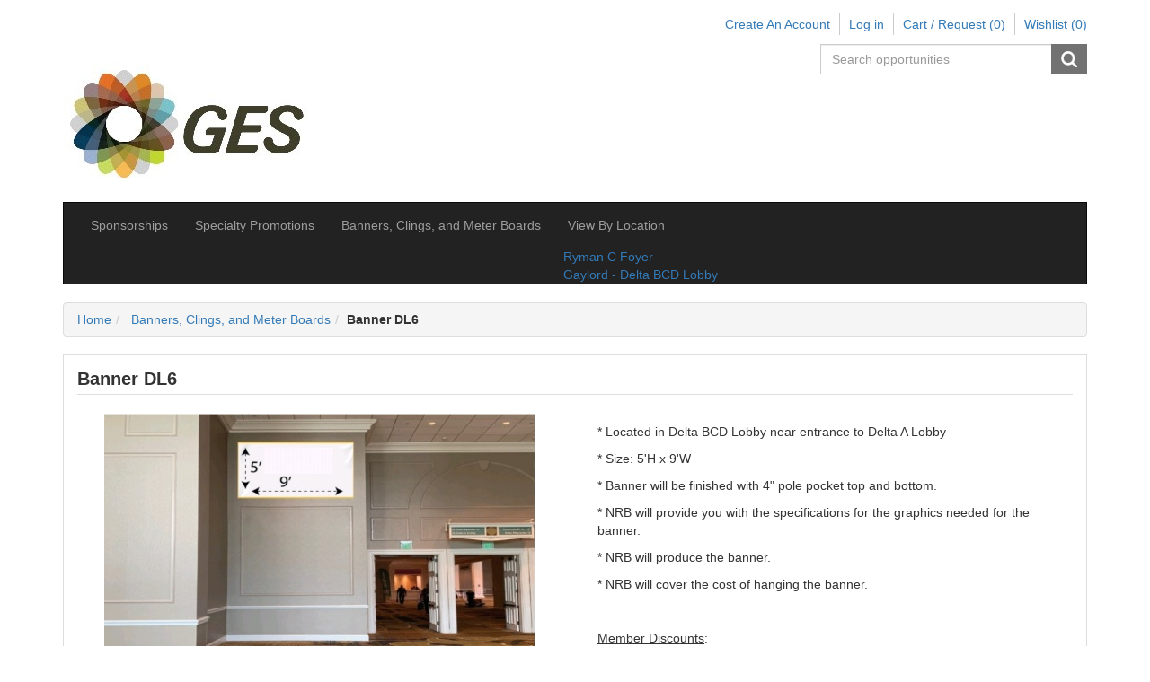

--- FILE ---
content_type: text/html; charset=utf-8
request_url: https://nrb2020.sponsorship.ges.com/banner-dl6-8
body_size: 5951
content:
<!DOCTYPE html><html lang=en class=html-product-details-page><head><title>NRB 2020 | Banner DL6</title><meta charset=UTF-8><meta name=description content=""><meta name=keywords content=""><meta name=generator content=nopCommerce><meta name=viewport content="width=device-width, initial-scale=1"><link href=/lib_npm/jquery-ui-dist/jquery-ui.min.css rel=stylesheet><link href=/Themes/CoreTheme/Content/css/font-awesome.min.css rel=stylesheet><link href=/Themes/CoreTheme/Content/css/bootstrap.min.css rel=stylesheet><link href=/Themes/CoreTheme/Content/css/theme.styles.css rel=stylesheet><link href=/Themes/CoreTheme/Content/css/theme.styles.responsive.css rel=stylesheet><link href=/lib_npm/magnific-popup/magnific-popup.css rel=stylesheet><!--[if lt IE 9]><script src=https://oss.maxcdn.com/libs/respond.js/1.3.0/respond.min.js></script><![endif]--><body><div class=ajax-loading-block-window style=display:none></div><div id=dialog-notifications-success title=Notification style=display:none></div><div id=dialog-notifications-error title=Error style=display:none></div><div id=dialog-notifications-warning title=Warning style=display:none></div><div id=bar-notification class=bar-notification-container data-close=Close></div><div class="master-wrapper-page container"><noscript><div class=noscript><p><strong>JavaScript seems to be disabled in your browser.</strong><p>You must have JavaScript enabled in your browser to utilize the functionality of this website.</div></noscript><!--[if lte IE 8]><div style=clear:both;height:59px;text-align:center;position:relative><a href=http://www.microsoft.com/windows/internet-explorer/default.aspx target=_blank> <img src=/Themes/CoreTheme/Content/images/ie_warning.jpg height=42 width=820 alt="You are using an outdated browser. For a faster, safer browsing experience, upgrade for free today."> </a></div><![endif]--><div class=master-wrapper-content><nav class=top-menu><div class=headerlinks><div class=header-links><ul class="nav navbar-right"><li><a href="/register?returnUrl=%2Fbanner-dl6-8" class=ico-register>Create An Account</a><li><a href="/login?returnUrl=%2Fbanner-dl6-8" class=ico-login>Log in</a><li id=topcartlink class="dropdown cart-full-screen"><a href=/cart class="ico-cart dropdown-toggle"> <span class=cart-label>Cart / Request</span> <span class=cart-qty>(0)</span> </a><ul class=dropdown-menu role=menu><li id=flyout-cart class=flyout-cart><div class=mini-shopping-cart><div class=count>You have no items in your cart.</div></div></ul><li class=cart-small-screen><a href=/cart class=ico-cart>Cart / Request <span class=cart-qty>(0)</span></a><li><a href=/wishlist class=ico-wishlist> <span class=wishlist-label>Wishlist</span> <span class=wishlist-qty>(0)</span> </a></ul></div></div></nav><div class=header><div class=row><div class="col-sm-5 col-md-5"><div class=header-logo><a href="/"> <img alt="NRB 2020" src=https://nrb2020.sponsorship.ges.com/images/thumbs/0052737_GES_logo.jpeg> </a></div></div><div class="col-sm-7 col-md-7"><div class=header-selectors-wrapper><div class="search-box store-search-box pull-right"><form method=get id=small-search-box-form action=/search><div class=form-group><input type=text class="search-nav form-control" id=small-searchterms autocomplete=off placeholder="Search opportunities" name=q aria-label="Search store"> <button type=submit class="btn search-box-button">Search</button></div></form></div><div class=header-selectors><div class=taxtype-selector></div><div class=currency-selector></div><div class=language-selector></div></div></div></div></div></div><div class=header-bottom><div class=header-menu><nav class="navbar navbar-inverse category-menu"><div class=navbar-header><button aria-expanded=false data-target=#mobile-menu data-toggle=collapse class="navbar-toggle collapsed" type=button> <span class=sr-only>Toggle navigation</span> <span class=icon-bar></span> <span class=icon-bar></span> <span class=icon-bar></span> </button></div><div id=mobile-menu class="collapse navbar-collapse"><ul class="nav navbar-nav"><li><a href=/sponsorships-6> Sponsorships </a><li><a href=/specialty-promotions> Specialty Promotions </a><li><a href=/banners-and-meter-boards> Banners, Clings, and Meter Boards </a><li><a href=/opportunity/ViewLocation>View By Location</a><div class=sublist-toggle></div><ul class="sublist first-level"><li><a href="/opportunity/Location?id=1047">Ryman C Foyer</a><li><a href="/opportunity/Location?id=1020">Gaylord - Delta BCD Lobby</a></ul></ul></div></nav></div></div><div class=ajax-loading-block-window style=display:none><div class=loading-image></div></div><div class=content><div class=row><div class="breadcrumb-wrapper col-lg-12 col-12"><ul class=breadcrumb itemscope itemtype=http://schema.org/BreadcrumbList><li><span> <a href="/"> <span>Home</span> </a> </span><li itemprop=itemListElement itemscope itemtype=http://schema.org/ListItem><a href=/banners-and-meter-boards itemprop=item> <span itemprop=name>Banners, Clings, and Meter Boards</span> </a><meta itemprop=position content=1><li itemprop=itemListElement itemscope itemtype=http://schema.org/ListItem><strong class=active itemprop=name>Banner DL6</strong> <span itemprop=item itemscope itemtype=http://schema.org/Thing id=/banner-dl6-8> </span><meta itemprop=position content=1></ul></div><div class=col-md-12><div class="page product-details-page"><div class=page-body><form method=post id=product-details-form action=/banner-dl6-8><div itemscope itemtype=http://schema.org/Product><meta itemprop=name content="Banner DL6"><meta itemprop=sku><meta itemprop=gtin><meta itemprop=mpn><meta itemprop=description content="&lt;p>* Located in Delta BCD Lobby near entrance to Delta A Lobby&lt;/p>
&lt;p>* Size: 5'H x 9'W&lt;/p>
&lt;p>* Banner will be finished with 4&#34; pole pocket top and bottom.&lt;/p>
&lt;p>* NRB will provide you with the specifications for the graphics needed for the banner.&amp;nbsp;&lt;/p>
&lt;p>* NRB will produce the banner.&amp;nbsp;&lt;/p>
&lt;p>* NRB will cover the cost of hanging the banner.&amp;nbsp;&lt;/p>
&lt;p style=&#34;padding-left: 30px;&#34;>&amp;nbsp;&lt;/p>
&lt;p>&lt;span style=&#34;text-decoration: underline;&#34;>Member Discounts&lt;/span>:&lt;/p>
&lt;p>30% discount for Full Members = $1,820&lt;/p>
&lt;p>20% discount for Associate Members = $2,080&lt;/p>"><meta itemprop=image content=https://nrb2020.sponsorship.ges.com/images/thumbs/0039147_banner-dl6_480.jpeg><div itemprop=offers itemscope itemtype=http://schema.org/Offer><meta itemprop=url content=http://nrb2020.sponsorship.ges.com/banner-dl6-8><meta itemprop=price content=2600.00><meta itemprop=priceCurrency content=USD><meta itemprop=priceValidUntil><meta itemprop=availability content=http://schema.org/OutOfStock></div><div itemprop=review itemscope itemtype=http://schema.org/Review><meta itemprop=author content=ALL><meta itemprop=url content=/productreviews/28575></div></div><div data-productid=28575><div class="product-essential from-panel"><div class=panel-body><div class=row><div class="product-name panel-heading"><h1>Banner DL6</h1></div><div class=col-md-6><div class=gallery><div class=picture><a href=https://nrb2020.sponsorship.ges.com/images/thumbs/0039147_banner-dl6.jpeg title="Picture of Banner DL6" id=main-product-img-lightbox-anchor-28575> <img alt="Picture of Banner DL6" src=https://nrb2020.sponsorship.ges.com/images/thumbs/0039147_banner-dl6_480.jpeg title="Picture of Banner DL6" id=main-product-img-28575> </a></div></div></div><div class=col-md-6><div class=overview><div class=short-description><p>* Located in Delta BCD Lobby near entrance to Delta A Lobby<p>* Size: 5'H x 9'W<p>* Banner will be finished with 4" pole pocket top and bottom.<p>* NRB will provide you with the specifications for the graphics needed for the banner.&nbsp;<p>* NRB will produce the banner.&nbsp;<p>* NRB will cover the cost of hanging the banner.&nbsp;<p style=padding-left:30px>&nbsp;<p><span style=text-decoration:underline>Member Discounts</span>:<p>30% discount for Full Members = $1,820<p>20% discount for Associate Members = $2,080</div><div class=additional-details></div><div class=prices><div class=product-price><span id=price-value-28575 class=price-value-28575> $2,600.00 </span></div></div><div class=add-to-cart><div class=add-to-cart-panel><div class=form-group><div class=quan><label class=qty-label for=addtocart_28575_EnteredQuantity>Qty:</label><div><input id=product_enteredQuantity_28575 class="qty-input form-control" type=text aria-label="Enter a quantity" data-val=true data-val-required="The Qty field is required." name=addtocart_28575.EnteredQuantity value=1></div></div><div class=product-add-button><button type=button id=add-to-cart-button-28575 class="btn btn-primary add-to-cart-button" data-productid=28575 onclick="return AjaxCart.addproducttocart_details(&#34;/addproducttocart/details/28575/1&#34;,&#34;#product-details-form&#34;),!1">Add to cart</button></div></div></div></div><div class="form-group email-friend-btn"><div class=email-compare-button><div class=add-to-wishlist><button type=button id=add-to-wishlist-button-28575 class="btn btn-default add-to-wishlist-button" data-productid=28575 onclick="return AjaxCart.addproducttocart_details(&#34;/addproducttocart/details/28575/2&#34;,&#34;#product-details-form&#34;),!1">Add to wishlist</button></div></div></div></div></div><div class="col-md-12 product-details-tabs"><ul class="nav nav-tabs"><li class=active><a href=#tags data-toggle=tab>Sponsorship tags</a><li><a href=#specification data-toggle=tab>Sponsorship specifications</a></ul><div class=tab-content><div class="product-tags tab-pane fade in active" id=tags></div><div class="product-specification fade tab-pane" id=specification></div></div></div></div></div><div class=product-collateral></div></div></div><input name=__RequestVerificationToken type=hidden value=CfDJ8A153lD_CXtGlerphU0VL7gG4YyjiKJEK8e3x6BC4skc5qsMbK3nbgi4lIuFbjYkA74gfF2tg6efxuiLlFh_xHiMZKsW4ja5VFxOCxzPYFGoKJQrNYP-IUSyHZL7YeKHuESIb0Jvp5judVE6FLZIUWU></form></div></div></div></div></div><div class=footer><div class=footer-top><div class="footer-zone row"><div class="column information col-sm-3 col-md-3"><h3>Information</h3><ul class="nav nav-list"><li><a href=/privacy-notice>Privacy policy</a><li><a href=/conditions-of-use>Terms &amp; conditions of use</a></ul></div><div class="column customer-service col-sm-3 col-md-3"><h3>Customer service</h3><ul class="nav nav-list"><li><a href=/search>Search</a></ul></div><div class="column my-account col-sm-3 col-md-3"><h3>My account</h3><ul class="nav nav-list"><li><a href=/customer/info>My account</a><li><a href=/order/history>Requests/Orders</a><li><a href=/customer/addresses>Addresses</a><li><a href=/cart>Cart / Request</a><li><a href=/wishlist>Wishlist</a></ul></div><div class="column follow-us col-sm-3 col-md-3"><h3>Follow us</h3><ul class="nav nav-list social-icons"></ul><div class=newsletter></div></div></div></div><div class=footer-bottom><div class=row><div class="col-xs-12 col-sm-6 col-md-6"><div class=footer-information></div><div class=poweredby>Powered by <a href="https://www.nopcommerce.com/">nopCommerce</a></div></div><div class="col-xs-12 col-sm-6 col-md-6"><div class="designedby pull-right"><div class=footer-theme-credit><a href="http://themes.nopaccelerate.com/themes/nopcommerce-core-theme/" target=_blank title="Bootstrap Core Theme for nopCommerce">nopAccelerate Core Theme</a></div><div class=footer-designedby>Theme by <a target=_blank href="http://www.nopaccelerate.com/">nopAccelerate</a></div></div></div></div><div class=row><div class="col-md-12 footer-store-theme"><div class=footer-disclaimer>Copyright &copy; 2026 NRB 2020. All rights reserved.</div></div></div></div></div></div><script src=/lib_npm/jquery/jquery.min.js></script><script src=/lib_npm/jquery-validation/jquery.validate.min.js></script><script src=/lib_npm/jquery-validation-unobtrusive/jquery.validate.unobtrusive.min.js></script><script src=/lib_npm/jquery-ui-dist/jquery-ui.min.js></script><script src=/lib_npm/jquery-migrate/jquery-migrate.min.js></script><script src=/js/public.common.js></script><script src=/js/public.ajaxcart.js></script><script src=/js/public.countryselect.js></script><script src=/Themes/CoreTheme/Content/js/head.min.js></script><script src=/Themes/CoreTheme/Content/js/custom.js></script><script src=/Themes/CoreTheme/Content/js/bootstrap.min.js></script><script src=/lib_npm/magnific-popup/jquery.magnific-popup.min.js></script><script>$(document).ready(function(){$("#main-product-img-lightbox-anchor-28575").magnificPopup({type:"image"})})</script><script>$(document).ready(function(){$("#addtocart_28575_EnteredQuantity").on("keydown",function(n){if(n.keyCode==13)return $("#add-to-cart-button-28575").trigger("click"),!1});$("#product_enteredQuantity_28575").on("input propertychange paste",function(){var n={productId:28575,quantity:$("#product_enteredQuantity_28575").val()};$(document).trigger({type:"product_quantity_changed",changedData:n})})})</script><script>var localized_data={AjaxCartFailure:"Failed to add the product. Please refresh the page and try one more time."};AjaxCart.init(!1,".header-links .cart-qty",".header-links .wishlist-qty","#flyout-cart",localized_data)</script><script>$("#small-search-box-form").on("submit",function(n){$("#small-searchterms").val()==""&&(alert("Please enter some search keyword"),$("#small-searchterms").focus(),n.preventDefault())})</script><script>$(document).ready(function(){var n,t;$("#small-searchterms").autocomplete({delay:500,minLength:3,source:"/catalog/searchtermautocomplete",appendTo:".search-box",select:function(n,t){return $("#small-searchterms").val(t.item.label),setLocation(t.item.producturl),!1},open:function(){n&&(t=document.getElementById("small-searchterms").value,$(".ui-autocomplete").append('<li class="ui-menu-item" role="presentation"><a href="/search?q='+t+'">View all results...<\/a><\/li>'))}}).data("ui-autocomplete")._renderItem=function(t,i){var r=i.label;return n=i.showlinktoresultsearch,r=htmlEncode(r),$("<li><\/li>").data("item.autocomplete",i).append("<a><img src='"+i.productpictureurl+"'><span>"+r+"<\/span><\/a>").appendTo(t)}})</script><script>$(document).ready(function(){$("#mobile-menu .dropdown .fa-angle-down").on("click",function(){var n=$(this);n.siblings("ul.dropdown-menu").slideToggle("slow",function(){n.siblings("ul.dropdown-menu").css("display")=="block"?n.addClass("rotate"):n.siblings("ul.dropdown-menu").css("display")=="none"&&n.removeClass("rotate")})})})</script><!--[if lt IE 7]><p class=chromeframe>You are using an <strong>outdated</strong> browser. Please <a href="http://browsehappy.com/">upgrade your browser</a> or <a href="http://www.google.com/chromeframe/?redirect=true">activate Google Chrome Frame</a> to improve your experience.</p><![endif]-->

--- FILE ---
content_type: text/css
request_url: https://nrb2020.sponsorship.ges.com/Themes/CoreTheme/Content/css/theme.styles.css
body_size: 36643
content:
/*!
 * nopAccelerate Core Theme v2.5.1 (http://themes.nopaccelerate.com/themes/nopaccelerate-core-theme/)
 * Copyright 2021 Xcellence-IT.
 * Licensed under LICENSETYPE (http://www.nopaccelerate.com/terms/)
 */

/*Admin-Header-Links*/
.master-wrapper-page.container{overflow:hidden;}
.navbar.navbar-inverse.goToTop{top:0px!important;z-index:9;position:fixed;max-width:100%!important;}
.navbar.navbar-inverse{max-width:100%!important;}
.admin-header-links {display:none;}
.header-links .logo {height: 48px;}

/* Master Wrapper */
.master-wrapper-content {overflow:hidden;margin-bottom:10px;}
.content .container {margin-left:auto;margin-right:auto;padding-left: 0;padding-right:0;}

/* HEADER AND MENU */
.search-box .ui-autocomplete-loading{background:white url('../images/ajax_loader_small.gif') right center no-repeat;}
.ui-autocomplete{z-index:10 !important;} 
.ui-autocomplete .ui-menu-item a{text-align:left !important;}
.top-nav .navbar-right li a {padding: 13px;color:#333;}
.header .ui-autocomplete li a{border-radius: 0;cursor: pointer;float: left;font-size: 12px;padding: 10px;width: 100%;}
.header .ui-autocomplete img {display: block;float: left;margin-right: 10px;min-width: 30px;}
.header .ui-autocomplete li a span {float: left;width: 70%;}

/*HEADER-LOGO*/
.header{padding-top:0px;margin-top:0px;}
.header-logo{padding-top:5px;}
.logo{background:url("../images/logo.gif") no-repeat; background-size:100%;height:77px;display:block; width:260px;}

/*HEADER-LINKS-WRAPPER*/
.header-links .nav-pills > li > a{margin-left:20px;padding:0;border-radius:0;}
.header-links .nav > li > a:hover,.header-links .nav > li > a:focus{background:none;}
.header-links .nav > li.dropdown.open.active > a:hover,.header-links .nav > li.dropdown.open.active > a:focus{background-color:transparent;border-color:transparent;color:inherit;}
.currency-selector {
    display: inline-block;
    margin-right: 15px;
    vertical-align: middle;
}
.language-selector {
    padding-right: 0px;
    display: inline-block;
    vertical-align:middle;
}
.language-selector ul{
    margin:0;
    padding:0;
}
.language-selector ul li {
    list-style: none;
    display: inline-block;
    margin-right: 10px;
}
.language-selector ul li:last-child {
    margin-right:0;
}
#customerTaxType, #customerCurrency, #customerlanguage{margin-top:10px;border:none;cursor:pointer;}
#customerTaxType:hover, #customerCurrency:hover, #customerlanguage:hover{color:#333;}
.navbar-right .input-sm{border-radius:0;font-size:14px;color:#777;box-shadow:none;}
.header .col-md-8 .row{margin-right:0;}
.header-links-wrapper.pull-right{margin-bottom:10px;}
.currency .dropdown-menu,.language-dropdown .dropdown-menu,.tax-type .dropdown-menu{height:auto;}
.currency.open .dropdown-menu li a, .language-dropdown.open .dropdown-menu li a, .tax-type.open .dropdown-menu li a {
    padding: 5px 10px;
}
.home-page .topic-html-content {border:1px solid #ddd;margin-bottom:20px;}
.header-links .nav .cart-small-screen {display: none;}
.header-links .nav .open > a, .header-links .nav .open > a:hover, .header-links .nav .open > a:focus {
  -moz-border-bottom-colors: none;
  -moz-border-left-colors: none;
  -moz-border-right-colors: none;
  -moz-border-top-colors: none;
  background-color: transparent;
  border-color: -moz-use-text-color #ddd -moz-use-text-color -moz-use-text-color;
  border-image: none;
  border-style: none solid none none;
  border-width: medium 1px medium medium;
}
.search-box.store-search-box{
    position:relative;
}
.search-box .ui-widget-content{width:100% !important;padding:0;}
.search-box .form-group {
    margin-bottom: 5px;
}

/* Nivo-Slider */
#nivo-slider{border:1px solid #bbb;}
.theme-default .nivoSlider{box-shadow:none!important;}
.home-page .theme-custom{margin:0 0 30px;}
.theme-custom{max-width:100%!important;}

/* NAVIGATION */
.top-menu .headerlinks .header-links .nav > li{float:left; margin-bottom:10px;}
.top-menu .sublist {
    display: none;
    background-color: #fff;
    padding: 5px 0;
  }
.header-links .nav li a{padding:2px 10px;border-right:1px solid #ccc;}
.header-links .nav li:last-child a{ border-right:0px;padding: 2px 10px;}
.header-links .navbar-right{margin-right:-10px;}
.header-links {float:right;width: 100%;margin-top:15px;}
.header-selectors-wrapper {float:right;width:100%; margin-bottom:10px;}
.glyphicon-home:before{color:#fff;}
.sublist.nav.nav-list, .sublist {
    padding: 0 10px;
    list-style:none;
}
.block.block-category-navigation.well .sublist > li > a, .block.block-category-navigation.well .nav > li > a, .block.block-manufacturer-navigation.well .nav > li > a, .block.block-info.well .nav > li > a, .block.block-account-navigation.well .nav > li > a, .block.block-vendor-navigation.well .nav > li > a {
    padding: 5px 15px;
    position:relative;
    display:block;
}
.sublist li a:hover, .sublist li a:focus{
    background-color: #eee;
    text-decoration:none;
}
.listbox {margin-top:5px;}
.product-tags-all-page .nav-pills > li {height:50px;}
.header-menu .navbar.navbar-inverse{border-radius:0;}
.header-selectors{clear:both; float:right;}
#customerTaxType, #customerCurrency, #customerlanguage{border:1px solid #ddd;}
.eu-cookie-bar-notification {
    background: none repeat scroll 0 0 #f5f5f5;
    border: 1px solid #ddd;
    padding: 15px;
    position:fixed;
    left:0;
    right:0;
    bottom:0;
    z-index:999999;
    text-align:center;
}
.eu-cookie-bar-notification .buttons-more a {
    margin-left:5px;
}
.eu-cookie-bar-notification .text{margin-bottom:10px; color:#333;}
.header-menu .nav > li > a > i {line-height: 20px;}
.header-menu .nav li a{font-size:14px;white-space:normal;word-wrap:break-word;width:100%;display:inline-block;}
.header-menu li.dropdown .dropdown-menu li.dropdown:hover > .dropdown-menu{display:block;left:156px;top:0px;}
.header-menu li.dropdown .dropdown-menu li.dropdown > a > .caret{transform: rotate(270deg);float:right;height:20px;}
.header-menu li.dropdown .dropdown-menu li.dropdown > a > .category-name{float: left;width: 88%;}
.top-menu li.dropdown:hover .dropdown-menu{display: block;}

/* FOOTER */
.change-device{clear:both;text-align:right;}
.designedby{text-align:right;}
.footer-store-theme{text-align:center;}
.footer-store-theme #store-theme{width:auto;display:inline-block;}
.footer{border-top:1px solid #dddddd;padding-top:10px; float:left;width:100%;margin-top:15px;}
.footer h3 {border-bottom:3px solid #ddd;font-size:15px;font-weight:bold;margin:0 0 10px;padding-bottom:5px;}
.footer ul.nav li a{padding:0;}
.footer-bottom {border-top:1px solid #ddd;padding:10px 0 0; margin-top:10px; float:left;width:100%;}
.footer-top {float: left;width: 100%;}
.follow-us .social-icons li i{float:left;margin-right:10px;margin-top:4px;}
.social-icons li a:hover,.social-icons li a:focus{background:transparent;outline:none;}
.social-icons li{margin-bottom:10px;}
.newsletter-subscribe-block .newsletter-email{float:left;}
.newsletter-subscribe-block .form-group, .newsletter-subscribe-block .buttons {float: left;margin-bottom:8px;}
.newsletter-subscribe-block .form-group{width:100%;}
#newsletter-email,#newsletter-subscribe-button{border-radius:0;}
.newsletter{border-top:1px solid #dddddd;margin-top:20px;padding-top:10px;}
.newsletter-subscribe-block{display: inline-block;width:auto;}
.add-info .buttons button{
    transition:all 0.3s ease-in-out 0s;
  -moz-transition:all 0.3s ease-in-out 0s;
  -webkit-transition:all 0.3s ease-in-out 0s;
  -o-transition:all 0.3s ease-in-out 0s;
  margin-right:1px;
  display:inline-block;
}
.add-info .buttons button:last-child{margin-right:0px;}
.add-info .buttons button:hover{opacity: 0.7;}
.footer-disclaimer{margin-top:10px;}
#newsletter-subscribe-block #newsletter-email{float: left;width: 160px;}
#newsletter-subscribe-block #newsletter-subscribe-button{float: left;width: auto;}



/* MISC. CLASSES */
.nobr{white-space:nowrap!important;}
.wrap{white-space:normal!important;}
.a-left{text-align:left!important;}
.a-right{text-align:right!important;}
.noscript{border:1px solid #ddd;border-width:0 0 1px;background:#ffff90;font-size:12px;line-height:1.25;text-align:center;color:#2f2f2f;}
.clearer{zoom:1;}
.clearer:after{content:".";display:block;clear:both;height:0;font-size:0;line-height:0;visibility:hidden;}

/* AJAX LOADING INDICATOR */
.ajax-loading-block-window{position:fixed;top:50%;left:50%;width:128px;height:128px;overflow:hidden;z-index:1104;}
.ajax-loading-block-window .loading-image{position:absolute;top:0;left:0;width:128px;height:128px;background-image:url('../images/ajax_loader_large.gif');}
.please-wait{background:url('../images/ajax_loader_small.gif') no-repeat;padding-left:20px;}

/* DATA TABLE */

/* VALIDATION AND ERRORS */
.message-error , .validation-summary-errors{font-size:11px;font-weight:700;}
.message-error ul{padding:0px;margin:0;}
.message-error ul li{list-style:none;}
.field-validation-error, .section.payment-info .message-error .validation-summary-errors ul{font-size:10px;font-weight:700;color:red;background:#f2dede;color:#a94442; padding:5px 5px 5px 5px; margin-top:5px; float:left;}
.required{color:red;}

/* Error Alert Styles */
.error{font-size:11px;color:#B94A48;}
.input-validation-error{background-color:#fff;}

 /*TOPICS(hero-unit)*/
.from-panel{border:1px solid #DDDDDD;box-shadow:0 0px 1px 0 rgba(0, 0, 0, 0.15); margin-bottom:20px;}
.panel-heading{padding:10px 15px 0;}
.topic-html-content-body.panel-body{padding:15px;}
.panel-heading h1{border-bottom:1px solid #DDDDDD; font-size:20px; font-weight: bold; margin:0; padding:0 0 6px;}

/* PAGE NOT FOUND */
.not-found-page ul li{list-style:none;margin-bottom:10px;}

/*Site-map-Page*/
.sitemap-page .entity {margin:0 0 20px 0;}
.sitemap-page h2 {border-bottom: 1px solid #ddd;font-size:18px;font-weight:bold;padding-bottom:10px;}
.sitemap-page .entity ul {overflow: hidden;margin:0;}
.sitemap-page .entity li{float: left;list-style: none;width:170px;border-bottom:none;margin-bottom:0;}    
.sitemap-page .entity a {text-decoration:none;}
.entity-body.category-body.product-link li {float: left;margin-right:26px;width:48%; margin-bottom:8px;}
.entity-body.category-body.product-link li:nth-child(2n){ margin-right:0px;}
.sitemap-page .page-title.panel-heading h1,.sitemap-page h2,.sitemap-page .description{text-align:center;}

/* EU COOKIE LAW */
.eu-cookie-law{text-align:left;}
a.eu-cookie-privacyinfo-tag{color:#B80709 !important;text-decoration:underline;}

/*Pagination*/
.pager li.current-page > span , .pager li.individual-page a{border-radius:0;}
.pager li.individual-page a :last-child{border-right:none;}
.pager li.next-page a{border-bottom-left-radius: 0;border-top-left-radius: 0;border-bottom-right-radius:8px;border-top-right-radius:8px;}
.pager li.previous-page a {border-radius: 8px 0 0 8px;}
.pager .last-page a{border-radius:3px !important;margin-left: 15px;}
.pager .first-page a{border-radius:3px !important;margin-right: 15px;}

/* MINI-SHOPPING CART */
.header-links #topcartlink .dropdown-menu{box-shadow:none; background-color:transparent; left:auto;border:none;}
.flyout-cart{border:1px solid #DDD; z-index:99999;width:305px;padding:0 10px;background:#fff;overflow-y:auto;height:250px;right:10px;position:absolute;top:-2px;}
.flyout-cart.active{display:block;}
.headerlinks .nav .open > a:hover, .headerlinks .nav .open > a:focus{border-color:#ccc;}
.mini-shopping-cart{padding-bottom:5px; color:#333;}
.flyout-cart .items .picture a{padding:0;}
.mini-shopping-cart a{font-weight:700;text-decoration:none; padding:0px !important;}
.mini-shopping-cart a:hover{text-decoration:underline;}
.mini-shopping-cart .count{margin:10px 0px 10px;}
.mini-shopping-cart .item{overflow:hidden;clear:both;border-bottom:1px solid #EEEEEE;}
.mini-shopping-cart .item.first{border-top:1px solid #EEEEEE;}
.mini-shopping-cart .item > div{padding:10px 5px;}
.mini-shopping-cart .item .picture{float:left;width:65px;text-align:center;}
.mini-shopping-cart .item .picture img{max-width:100%;}
.mini-shopping-cart .item .product{float:right;font-size:11px;line-height:1.5em;width: calc(100% - 70px)}
.mini-shopping-cart .item .name{margin-bottom:5px;}
.mini-shopping-cart .item .name a{padding:0px;}
.mini-shopping-cart .item .attributes , .mini-shopping-cart .cart-button,.mini-shopping-cart .checkout-button{margin:0px;}
.mini-shopping-cart .item .price{float:left;width:65%;}
.mini-shopping-cart .item .quantity{float:left;width:35%;}
.mini-shopping-cart .totals , .mini-shopping-cart .buttons{margin:10px 0px;text-align:right;}

/* NOTIFICATIONS */
.bar-notification-container {position: fixed;top: 0;left: 0;z-index: 1000;width: 100%;line-height: 16px;color: #fff;opacity: 0.95;}
.bar-notification {position: relative;display: none;padding: 15px 25px 15px 10px;}
.bar-notification.success{background:#4bb07a;border-bottom:3px solid #FFFFFF !important;color:#FFFFFF;margin:0 0 10px;}
.bar-notification.error{background:#e4444c;border-bottom:3px solid #FFFFFF !important;color:#FFFFFF;margin:0 0 10px;}
.bar-notification .close {
    background: url(../images/ico-close-notification-bar.png) no-repeat;
    width: 20px;
    height: 20px;
    float: right;
    margin: 15px 9px 0px 0px;
    cursor: pointer;
    position: absolute;
    right: 0;
    top: 3px;
    opacity: 1;
}
.bar-notification p.content{margin:5px 0px;text-align:center;}
.bar-notification p.content a{text-decoration:underline;color:#FFFFFF;}
.bar-notification p.content a:hover{text-decoration:none;color:#FFFFFF;}
.bar-notification.error p.content {margin:5px 0px;padding:10px 25px;text-align:center;font-size:14px;}
.bar-notification.warning {background-color: #f39c12;}
.popup-notification {
    border-radius: 5px;
    padding: 3px;
    margin: 5px 0;
}
.popup-notification.success {
    border: 2px rgba( 75,176,122,.5) solid;
}
.popup-notification.error {
    border: 2px rgba( 228,68,76,.5) solid;
}
.popup-notification.warning {
    border: 2px rgba( 243,156,18,.5) solid;
}

/*Style for product box*/
.product-rating-box{margin-bottom:5px;}
.add-info .buttons .button-2.add-to-wishlist-button{margin-right:0px;}
.add-info .buttons{margin:0 auto;width:100%;}
.add-info .buttons .product-box-add-to-cart-button{vertical-align:top;}
.product-details-page .additional-details{clear:both;}
.product-details-page .additional-details div{margin-bottom:8px;}
.cross-sells .add-info .buttons,.vendor-page .add-info .buttons,.search-page .add-info .buttons,.related-products-grid .add-info .buttons,.also-purchased-products-grid .add-info .buttons,.recently-added-products-page .add-info .buttons,.recently-viewed-products-page .add-info .buttons,.product-tag-page .add-info .buttons,.category-page .add-info .buttons,.manufacturer-page .add-info .buttons{margin:0 auto;width:100%;}
.add-info .buttons .add-to-compare-list-button {
    -moz-border-bottom-colors: none;
    -moz-border-left-colors: none;
    -moz-border-right-colors: none;
    -moz-border-top-colors: none;
    background: url("../images/compare-icon.png") no-repeat center center #5bc0de;
    border-color: -moz-use-text-color;
    border-image: none;
    border-radius: 4px;
    border-style: none;
    border-width: medium 0 medium medium;
    color: #fff;
    padding: 7px;
    width: 40px;
    height: 34px;
    font-size: 0
}
.add-info .buttons .add-to-wishlist-button {
    -moz-border-bottom-colors: none;
    -moz-border-left-colors: none;
    -moz-border-right-colors: none;
    -moz-border-top-colors: none;
    background: url("../images/wishlist-white-icon.png") no-repeat center center #f0ad4e;
    border: medium none;
    border-radius: 4px;
    color: #fff;
    padding: 7px;
    width: 40px;
    font-weight: bold;
    height: 34px;
    font-size: 0
}

/* ORDER SUMMARY, SHOPPING CART, WISHLIST */
.wishlist-page .share-info{margin:15px 0px 5px 0; float:left;}
.wishlist-page .share-info .share-label{font-weight:700;}
.section.order-summary-body {float: left;margin-top:10px;width:100%;}
.wishlist-page .share-info a.share-link{color:#A94442;text-decoration:none;}
.message-error .alert.alert-danger {margin-bottom:5px !important;}
.order-summary-content, .wishlist-content{margin:0;padding:0; float:left; width:100%;}
.order-summary-content .message-error, .wishlist-content .message-error{margin:5px 0 10px;}
.shopping-cart-page .buttons{margin-bottom: 20px;}
.wishlist-page .buttons .common-buttons{ margin-top:15px;}
.order-summary-content .coupon-box .message, .order-summary-content .giftcard-box .message{font-size:10px;font-weight:700;color:#a94442; background:#f2dede;float:left;margin-top:5px;}
.order-summary-content .giftcard-box{position:relative;z-index:1;}
.shopping-cart-page .coupon-box,.shopping-cart-page .giftcard-box{border: 1px solid #DDDDDD;border-radius: 4px 4px 4px 4px;-webkit-border-radius: 4px;-moz-border-radius: 4px;margin: 0 0 10px;padding: 10px;overflow:hidden;}
.message.bg-danger{padding:4px;}
.order-summary-content .total-info .selected-shipping-method{font-weight:normal;font-size:11px;}
.order-summary-content .cart-footer .cart-total-left {font-weight:700;height:20px;text-align:left;vertical-align:middle;width: 100%;}
.cart-total-left-below{width:100%;text-align:right;vertical-align:top;height:30px;}
.order-summary-content .remove-gift-card-button,.order-summary-content .remove-discount-button{padding-right:5px;padding-left:18px;background:url(../images/ico-delete.gif) no-repeat 0 2px;border:0;width:32px;height:15px;}
.order-summary-content .remove-gift-card-button:hover,.order-summary-content .remove-discount-button:hover{cursor:pointer;}
.order-summary-content .selected-checkout-attributes{margin:0;padding:10px 5px 10px 0;width:100%;text-align:right;vertical-align:middle;}
.order-summary-content .checkout-attributes{border:1px solid #ddd;clear:both;padding:10px;box-shadow: 0 0 6px 0 rgba(0, 0, 0, 0.15); float:left; width:100%; margin-bottom:20px;}
.order-summary-content .checkout-attributes dl{margin:0; float:left; width:100%;}
.order-summary-content .checkout-attributes dl dt{float:left;padding-top:5px; margin-right:5px;}
.order-summary-content .checkout-attributes dl dd{ float:left; width:auto;}
.order-summary-content .checkout-attributes .text-prompt{font-weight:bold;}
.order-summary-content .checkout-attributes ul.option-list{padding:0px;margin:0px;}
.order-summary-content .checkout-attributes ul.option-list li{list-style:none;}
.order-summary-content .checkout-attributes .textbox{width:300px;}
.order-summary-content .checkout-attributes textarea{width:300px;height:150px;}
.wishlist-content .cart-header-row th,.order-summary-content .cart-header-row th{text-align:center;}
.order-summary-content .cart .cart-item-row td,.wishlist-content .cart .cart-item-row td{vertical-align:middle; text-align:center;}
.order-summary-content .cart .cart-item-row td.product,.wishlist-content .cart .cart-item-row td.product{text-align:left;padding:0 10px;}
.order-summary-content .cart .cart-item-row td.product a,.wishlist-content .cart .cart-item-row td.product a{font-weight:700;}
.order-summary-content .cart .cart-item-row .qty-input,.wishlist-content .cart .cart-item-row .qty-input{text-align:center;margin-bottom:0;}
.order-summary-content .coupon-box .discount-coupon-code,.order-summary-content .giftcard-box .gift-card-coupon-code{width:60%;float:left;border-radius:0;}
.from-panel{border:1px solid #DDDDDD;box-shadow:0 0px 1px 0 rgba(0, 0, 0, 0.15);}
.panel-heading{ padding:10px 15px 15px;}
.page-title.panel-heading h1{border-bottom:1px solid #DDDDDD; font-size:20px; font-weight:bold; margin:0; padding:0 0 6px;text-align:center;}
.product-picture , .qty.nobr {width:10%;}
.product{width:50%;}
.estimate-shipping .shipping-options .form-group {margin:0 0 10px 0;}
.shipping-results{border: 1px solid #DDDDDD;box-shadow: 0 0 3px #DDDDDD;padding: 10px;}
.coupon-box .hint , .giftcard-box .hint{ padding-bottom:5px;}
.order-progress{ margin-bottom:15px;}
.update-wishlist-button , .wishlist-add-to-cart-button {margin-right:5px;}
.breadcrumb{border:1px solid #DDDDDD;}
.top-menu-bar a:hover{color:#000;}
.remaining-price {float:left;font-weight:normal;font-size:12px;}
.shopping-cart-page .order-summary-content .checkout-attributes select{ width:96%;}
.shopping-cart-page .common-buttons .update-cart,.wishlist-page .common-buttons .update-wishlist,.wishlist-page .common-buttons .addtocart-btn{ float:left;margin-right:10px;}
.shopping-cart-page .buttons .common-buttons, .wishlist-page .buttons .common-buttons{margin-bottom:20px; float:left; width:100%;}
.totals .modal-dialog{margin:125px auto;}
.discount-button,.giftcard-button {float: left;width:40%;}
.apply-discount-coupon-code-button,.apply-gift-card-coupon-code-button{border-radius:0;width:100%;text-align:center !important;}
.cart-collaterals,.totals{clear: both;}
.totals{margin-top:10px;float:left;width:100%;}
.coupon-box .current-code{clear:both;margin-top:5px;float:left;width:100%;}
.totals .remaining-price{float:none;}
.terms-of-service > label {font-weight: normal;}

/* CHECKOUT PAGE READ LINK POPUP */
.ui-dialog.ui-widget.ui-widget-content.ui-corner-all.ui-front.ui-draggable.ui-resizable{font-family: "Helvetica Neue",Helvetica,Arial,sans-serif;border:none!important;}
.ui-corner-all{border-radius:0px!important;}
.ui-corner-all:focus{outline:none!important}
.ui-dialog{padding:0!important;}
.ui-widget-header{background:#222!important;color:#fff!important;border:none!important;}
.ui-dialog .ui-dialog-title{font-weight:bold;}
.ui-dialog .ui-dialog-content{border:1px solid #aaa !important;}
.ui-dialog-titlebar-close {background: url('../images/ico-close-notification-bar.png') no-repeat;background-color: transparent;border: medium none;}


/*Add-to-Wishlist-page*/
.wishlist-page .buttons{display:block;}
.wishlist-page .buttons .control-group{float:left;padding-right:5px;}

/* color squares attribute type */
.order-summary-content .checkout-attributes ul.color-squares li{display:inline;}
.order-summary-content .checkout-attributes ul.color-squares .color-container{position:relative;display:inline-block;border:solid 1px #999;padding:1px;margin-bottom:5px;}
.order-summary-content .checkout-attributes ul.color-squares .selected-value .color-container{border-color:#075899;border-width:2px;padding:0;}
.order-summary-content .checkout-attributes ul.color-squares .color{display:inline-block;width:18px;height:18px;}
.order-summary-content .checkout-attributes ul.color-squares label{cursor:pointer;position:relative;}
.order-summary-content .checkout-attributes ul.color-squares input{height:0;overflow:hidden;z-index:-10000;position:absolute;float:none;}
.order-summary-content .min-amount-warning{margin:0;padding:10px 0 10px 10px;}
.order-summary-content .terms-of-service{margin:0;padding:10px 0 10px 0px;}
.order-summary-content .terms-of-service .read{text-decoration:underline;}
.order-summary-content .terms-of-service .read:hover{cursor:pointer;}
.order-summary-content .addon-buttons{clear:both;float:right;margin:0;padding:10px 0 10px 10px;text-align:right;}
.order-summary-content .cross-sells-title{color:#000;font-family:Arial,Helvetica,sans-serif;font-size:15px;font-weight:700;padding:5px 5px 5px 0;border-bottom:0 none;margin:0 0 10px;width:100%;}
.estimate-shipping{margin:0px 0px 15px 0px;padding:10px;border:1px solid #DDDDDD;border-radius:4px ;-webkit-border-radius:4px;-moz-border-radius: 4px;}
.estimate-shipping .hint{padding-top:5px;padding-bottom:5px;}
.estimate-shipping .country-input,.estimate-shipping .state-input , .estimate-shipping .zip-input{width:100%;}
.shipping-options .form-horizontal label{ text-align:left;padding-bottom:5px;}
.estimate-shipping .shipping-options .controls{margin-left:120px;}
.estimate-shipping .shipping-results li.shipping-option-item{list-style:none;text-align:left;vertical-align:text-top;padding:5px 0 0 5px;}
.estimate-shipping .shipping-results .shipping-option-item .option-name{display:block;font-weight:700;}
.estimate-shipping .shipping-results .shipping-option-item .option-description{display:block;margin-bottom:10px; font-size:12px;}
.product-grid.cross-sells.col-md-12 {padding: 0;}

/* CHECKOUTS-Multiple-Check-Out-Pages */
.checkout-page .address-grid{-webkit-border-radius:4px;-moz-border-radius:4px;border-radius:4px; margin-bottom:20px;}
.checkout-data .address-grid .address-item .select-button{padding:10px 10px 10px 0px; }
.checkout-data .section .address-box{list-style:none;padding:15px 15px 15px 15px;margin:0; border:1px solid #DDD;}
.checkout-data .shipping-method ul,.checkout-data .payment-method ul{list-style: none;margin:0;}
.checkout-data .new-billing-address , .checkout-data .new-shipping-address{margin-bottom:20px;}
#billing-address-select,#shipping-address-select{margin-bottom:10px; width:50%;}
.checkout-page .primary-buttons{border: 1px solid #ddd;-webkit-border-radius:4px;-moz-border-radius:4px;border-radius:4px;margin-bottom: 20px;padding:10px;}
.checkout-page .primary-buttons label , .checkout-page .primary-buttons .control-group{margin-bottom:0;}
.checkout-data .enter-address{border:1px solid #ddd;float:left; width:100%;-webkit-border-radius: 4px;-moz-border-radius: 4px;border-radius: 4px;padding: 20px; margin-bottom:20px;}
.order-summary-content .cart-footer .cart-total-right {padding-left:5px;text-align:left;vertical-align:middle;}
.checkout-data .payment-info,.checkout-data .order-completed{border:1px solid #DDDDDD;-webkit-border-radius: 4px;-moz-border-radius: 4px;border-radius: 4px;margin-bottom: 20px;padding:15px;float:left;width:100%;}
.checkout-page .shipping-method ul li , .order-summary-content .cart-footer .total-info{margin-bottom:20px;}
.order-summary-content .cart-footer .total-info .selected-shipping-method {font-size:11px;font-weight:normal;}
.order-summary-body .order-review-data .billing-info,.order-summary-body .order-review-data .shipping-info{list-style:none;}
.checkout-page .checkout-data .order-completed ul{list-style:none;margin:0;padding:10px 0 10px 0;}
.checkout-data .order-review-data .billing-info .payment-method,
.checkout-data .order-review-data .shipping-info .shipping-method{border:none;}
.checkout-page .checkout-data .shipping-info .shipping-method,.checkout-page .checkout-data .billing-info .payment-method{padding:0;}
.checkout-page .section.payment-info label {display:inline;}
.method-description {margin-left:20px;}
.section.shipping-method .radio {margin:0;}
.section.payment-method .use-reward-points{padding-left:0;}
.enter-address .form-group label {text-align:left;}
.page.checkout-page.from-panel {float:left;width:100%;}
.next-btn {margin-top:10px;}
.checkout-page .section .title,.checkout-page .section .title , .order-summary-content .country , .checkout-data .new-billing-address .title,.checkout-data .new-shipping-address .title{margin-bottom:10px;}
.payment-info #ExpireMonth,.payment-info #ExpireYear,.payment-info #PurchaseOrderNumber,.payment-info #CreditCardType , .payment-info #CardholderName ,.payment-info #CardNumber,.payment-info #CardCode , #opc-payment_info #CreditCardType ,#opc-payment_info #CardholderName ,#opc-payment_info #CardNumber  ,#opc-payment_info #CardCode{
    background-color: #fff;background-image: none;
    border: 1px solid #ccc;border-radius: 4px;box-shadow: 0 1px 1px rgba(0, 0, 0, 0.075) inset;color: #555;display: block;
    font-size: 14px;height: 34px;line-height: 1.42857;padding: 6px 12px;transition: border-color 0.15s ease-in-out 0s, box-shadow 0.15s ease-in-out 0s;
    width: 100%;
}
.order-progress .nav.nav-pills {background: none repeat scroll 0 0 #000;}
.order-progress .nav > li > a{color:#fff; font-weight:bold;}
.order-progress .nav > li > a:hover, .order-progress .nav > li > a:focus{background-color:transparent; border: medium none;}
.order-progress .nav > li > a, .order-progress .nav > li > a {background-image: none; border: medium none;}
.select-billing-address .select-button input,.select-shipping-address .select-button input{background:#f0f0f0;}

/* ONE PAGE CHECKOUT*/
.checkout-data .opc{ padding:0;}
.opc {margin: 0 0 10px 0;}
.opc li{list-style: none;}.opc li.tab-section{border:1px solid #DDD;border-radius:4px; float:left; width:100%;}
.opc .step-title:after{display:block;content:".";clear:both;font-size:0;line-height:0;height:0;overflow:hidden;}
.opc .buttons .back-link small{display:none;}
.opc .buttons .back-link a{background:url("../images/arrow-up.png") no-repeat left;padding-left:20px;}
.opc .buttons.disabled button{display:none;}
.opc .buttons .please-wait{height:21px;line-height:21px;}
.opc .ul{list-style:disc outside;padding-left:18px;}
.opc .step-title{padding:4px 8px 6px;text-align:right;}
.opc .step-title .number{float:left;background-color:#999;border:1px solid #999;padding:0 7px;margin:0 5px 0 0;font-size: 13px;line-height:20px;color:#FFF;font-weight:bold;}
.opc .active .step-title .number {float:left;background-color:#1B1B1B;border:1px solid #252525;padding:0 7px;margin:0 5px 0 0;font-size: 13px;line-height:20px;color:#fff;font-weight:bold;}
.opc .step-title h2{float:left;margin:0;font-size: 13px; text-transform:capitalize;line-height:21px;font-weight:normal;color:#999;}
.opc .allow .step-title{cursor:pointer;}
.opc .active .step-title{padding-bottom:5px;color:#f18200;cursor:default; border-bottom:1px solid #DDD;}
.opc .active .step.a-item {margin-bottom:3px;}
.tab-section{margin-bottom:3px;}
.opc .active .step-title h2{font-weight:bold;}
.opc .step{border-top:0;padding:15px 20px;position:relative; float:left; width:100%;}
.opc .order-summary-content .cart-footer{background:none!important;}
.opc .section.payment-info label {display:inline;}
.new-billing-address,
.new-shipping-address{background: #fff;padding:0;}
#checkout-confirm-order-load .billing-info .payment-method,#checkout-confirm-order-load .shipping-info .shipping-method{padding: 0;}
#checkout-shipping-method-load .shipping-method,
#checkout-payment-method-load .payment-method,
#checkout-payment-info-load .payment-info,
#checkout-order-completed-load .order-completed{border:none;padding:0;margin-bottom:0;}
#checkout-step-billing form,#checkout-step-shipping form,#checkout-step-shipping-method form,#checkout-step-payment-method form,#checkout-step-payment-info form{margin-bottom: 0;}
.section.select-billing-address select , .section.select-shipping-address select , .checkout-page .category-iteam{ text-align:left;}
.section.order-completed .title{margin:0;}
.checkout-page #billing-buttons-container,.next-btn-wrapper{
    float: left;
    width: 100%;
}
.checkout-page .section.payment-info table {
  background-color: transparent;
}
.checkout-data .shipping-method .method-name .radio,.checkout-data .payment-method .method-name .radio{float:left;}
.checkout-data .shipping-method .method-name .method-description,.checkout-data .shipping-method ul li,.checkout-data .shipping-method ul,.checkout-data .payment-method ul,.checkout-data .payment-method ul li{float:left;width:100%;}
.checkout-data .payment-method .method-name{float:left;width:100%;margin-bottom:10px;}
.checkout-data .payment-method .method-name .payment-logo > label{float:left;margin-right:10px;}
.payment-method .label,.shipping-method .label,.payment-method-status .label,.shipping-status .label{color:#333;padding:0;font-size:14px;font-weight:normal;}
#checkout-steps .buttons{clear:both;}
.billing-info-wrap ul,.shipping-info-wrap ul{padding-left:0px;}
.billing-info-wrap,.shipping-info-wrap{margin-bottom:15px;}
.checkout-page .confirm-order .primary-buttons{border:none;border-radius:0px;margin:10px 0px 0px;padding:0px;}
.checkout-data .payment-method .method-name .payment-details {width: 70%;margin-top: 0px;display:inline-block;vertical-align:top;}
.checkout-data .payment-method .method-name .payment-details label {display:inline;vertical-align:top;}


/*Order-details-page*/
.order-details-page{border:1px solid #ddd;}
.order-details-page .links .control-group{padding-left:10px;display:inline-block}
.order-details-page .cart-total-left{font-weight:700;height:21px;text-align:left;vertical-align:middle;}
.order-details-page .cart-total-right {padding-left:5px;text-align:left;vertical-align:middle;}
.links{text-align:center;margin-bottom:10px;}
.actions {margin-top:20px;}
.order-details-page .billing-info , .order-details-page .shipping-info{list-style:none;}
.order-details-page .billing-info .title , .order-details-page .shipping-info .title{padding-top:10px;}
.order-details-page .products .title , .order-details-page .shipments .title{padding-bottom:10px;}
.checkout-attributes.shipping-text , .order-details-page .order-number h4 {font-weight:bold;}
.order-details-page .order-overview , .order-details-page .total-info , .order-details-page .order-details-area{margin-bottom:10px;}
.order-details-page .section table th , .order-details-page .data-table th{text-align:center;}
.shipment-details-page .billing-info-wrap .title,.shipment-details-page .shipping-info-wrap .title,.order-details-page .billing-info-wrap .title,.order-details-page .shipping-info-wrap .title{margin-bottom:5px; padding-bottom:5px; border-bottom:1px solid #ccc;}
.order-details-page .title > strong ,.checkout-attributes.shipping-text {font-size: 16px;}
.order-details-page .total-info{ margin-top:20px;}
.order-overview{text-align:center;}
.order-details-page .tax-shipping-info{margin-top:10px;}
.checkout-attributes.shipping-text,.section.products .actions{float:right;width:100%;text-align:right;}
.order-details-page ul li,.checkout-page .billing-info-wrap ul li,.checkout-page .shipping-info-wrap  ul li{list-style:none;}
.order-details-page ul{padding-left:0px;}



/* SHIPMENTS */
.shipment-details-page .page-title , .shipment-details-page .section .title{margin-bottom:10px;}
.shipment-details-page .page-body{border-radius:4px;-webkit-border-radius: 4px;-moz-border-radius: 4px;padding:10px;}
.shipment-details-page .shipment-overview li{list-style:none;}
.shipment-details-page .shipment-overview li.title{margin-bottom:5px; padding-bottom:5px; border-bottom:1px solid #ccc;}
.shipment-details-page .tracking-url{color:#B80709;text-decoration:none;}
.shipment-details-page .data-table th,.shipment-details-page .data-table td{text-align:center;}
.shipment-details-page .panel-body{padding:15px;}
.shipment-details-page .title > strong {font-size: 16px;}

/*Page Category-Page Featured-Product-Grid*/
.page-title h1{font-size: 16px;line-height:1.3em;margin:0 0 10px 0;}
.featured-product-grid .title{text-align:center;margin-bottom:20px;}
.product-grid .picture {
    text-align: center;
    margin-bottom: 10px;
    z-index: 1;
    overflow: hidden;
}
.product-grid .product-item .prices .old-price{display:block;text-decoration:line-through;}
.item-box.product-align{margin-bottom:20px;}

/*Page Category-Page Product-Grid*/
.category-page .product-item  .price old-price{display:block;font-size:0.85em;text-decoration:line-through;}
.search-page .page, .category-page .page , .manufacturer-page .page , .product-tag-page .page , .vendor-page .page{ padding:5px 0px;}
.shipment-details-page .page-title.panel-heading h1,.order-details-page .page-title.panel-heading h1,.return-request-page .page-title.panel-heading h1,.account-page .page-title.panel-heading h1,.recently-added-products-page .page-title.panel-heading h1,.compare-products-page .page-title.panel-heading h1,.recently-viewed-products-page .page-title.panel-heading h1,.product-tag-page .page-title.panel-heading h1,.product-tags-all-page .page-title.panel-heading h1,.category-page .page-title.panel-heading h1,.manufacturer-page .page-title.panel-heading h1,.manufacturer-list-page .page-title.panel-heading h1{text-align:left;}


/*Home-page-category-grid*/
.home-page-category-grid .item-box {height:auto;}
.category-item h3 , .sub-category-item h3,.manufacturer-grid h2,.vendor-grid h2{font-size:14px;line-height:1em;}
.order, .view-mode, .page-size,.per-page{padding:7px 0;}
.product-selectors.clearfix > div.col-md-4{border-radius: 0;border:none;}
.product-selectors{margin:20px 0px;padding:0 8px;}
.remove_right_padding{padding-right:0;}
.product-span{padding:5px !important;}
.pull-text-center , .category-item,.sub-category-item{text-align:center;}
.home-page-category-grid .item-box .thumbnail,.sub-category-grid .item-box .sub-category-item.thumbnail,.manufacturer-grid .item-box .manufacturer-item.thumbnail{margin-bottom:20px;}
.product-filters-wrapper .well{padding:19px;}

     
/*Home-Page-Feature-Product-Grid*/
.product-list .item-box .caption{text-align:left;height:auto;float:left;width:75%;padding:0px;}
.product-grid .item-box .thumbnail .caption {
    min-height: 100px;
    padding-bottom: 10px;
}
.product-grid .item-box {margin-bottom:20px;}
.item-box .thumbnail{margin-bottom: 0;}
.home-page-product-grid .title,.product-grid.bestsellers{text-align:center;margin-bottom:0px;}
.product-item h3{font-size:12px;line-height:1.3em;margin:0;}
.product-item .rating div{background: url("../images/star-x-active.png") repeat-x;height:16px;}
.product-item .rating{background:url("../images/star-x-inactive.png") repeat-x;height:16px;width:80px;margin-bottom:5px;}
.product-item .description{font-size:12px;padding-bottom:5px;line-height:1.4em;margin-top:7px;display:none;}
.product-item .prices{margin-bottom:5px; font-size:14px;}
.title.panel-heading{ padding:0;}
.title.panel-heading h2{border-bottom:1px solid #DDDDDD; font-size:16px; font-weight: bold; margin:15px 0 25px 0; padding: 0 0 10px;}

/*Product-list*/
.product-list .product-item{padding:10px;display: inline-block;width: 100%;}
.product-list .picture{width:18%;float:left;margin-right:20px;}
.product-list .details{float:left;overflow:visible;}
.product-list .description{display:block;font-size:12px; width:100%;} 
.product-list .product-item .price.old-price {display: block;text-decoration:line-through;}
.product-list .caption{min-height:inherit;}
.product-list .add-info .buttons{width:100%;}

/* CATALOG PAGES */
.product-selectors .form-horizontal .control-label{width:60px;}
.product-selectors .form-horizontal .controls{margin-left:65px;}
.price-range-filter .filter-title .fa.fa-arrow-circle-right{ float:left;margin-top:2px;}
.product-spec-filter .filter-title .fa.fa-arrow-circle-right{ float:left;margin-top:2px;}
.product-filters .filter-title strong{display:block;overflow:hidden;}
.product-filters  ul{padding-left:0;}
.remove-filter , .already-filtered-items {margin-left:20px;}
.product-filters .already-filtered-items .filter-title strong{font-weight:bold; margin-left:0px;}
.product-filters .filter-content .nav > li:first-child > a{ margin-top:8px;}
.product-filters .filter-content .nav > li > a{ padding:6px 15px;}
.product-spec-filter .filter-content .available-items .nav.nav-list .title { margin-bottom:8px;}
.viewmode-icon.grid i, .viewmode-icon.list i {font-size: 18px !important;}
.sub-category-grid .item-box,.manufacturer-grid .item-box{height:auto;}
.viewmode-icon{padding:7px;float:left;}
.remove_right_padding.grid-list-icon{padding: 0;}

/*manufacturer Page*/
.manufacturer-list-page .manufacturer-item h2 {text-align:center;}

/*Dropdown*/
.product-sorting > select,.product-page-size > select{-moz-appearance:none;border:1px solid #dddddd;background:url("/Themes/CoreTheme/Content/images/arrow-dropdown.png") no-repeat center right;padding:5px;}

/*Compare-Product-page*/
.compare-products-page .page-title{margin-bottom:10px;}
.clear-list.btn.btn-primary{margin-bottom:10px;}
.compare-products-table .picture img{width:100%;}
.compare-products-table .specification-group td {
  border: 0;
  padding: 20px 10px 10px 10px;
}
.table-striped > tbody > .specification-group td {
    border-right: 1px solid #ddd !important;
}
.compare-products-table label {
    font-weight: normal;
}
.compare-products-table .specification-group td label {
  font-size: 16px;
  color: #444;
}

/* Login Page */
.new-wrapper.register-block fieldset legend,.returning-wrapper fieldset legend{text-align:center;}
.alert{padding:4px!important;}
.btn-default{text-align:left;}
.new-wrapper.register-block .text, .returning-wrapper .form-fields{border: 1px solid #ddd;border-radius: 3px;padding: 10px;float:left; width:100%;}
.login-page .checkout-as-guest-or-register-block .topic-html-content {border:none;margin-bottom:0;padding:0;box-shadow:none;}
.login-page .checkout-as-guest-or-register-block li , .login-page .external-auth-errors li{list-style:none;}
.returning-wrapper .form-horizontal .control-label{width:100px; text-align:left;}
.external-authentication .facebook-login-block{ width:100%;}
.login-page .login-captcha-box {
    margin-bottom: 20px;
    padding: 0 15px;
}
.returning-wrapper .col-md-6.remember-me{margin-left:105px;}
.external-authentication ol {padding:0;}
.remember-me .checkbox label{ display:inline-block; margin-top:3px;}
.forgot-password{ margin-top:3px;}
.password-recovery-page .password-text {margin-top:5px;}
.login-page .remember-me .checkbox{padding-top:0; padding-left:30px;}
.login-page .text {border:1px solid #ddd;border-radius:3px;padding:10px 10px 35px;float:left;width:100%;}
.login-page .checkbox > label{float:left;}
.login-page .checkbox input[type="checkbox"]{margin-left: -20px;position: absolute;}
.login-page .checkbox label{ padding-left:0;}
.login-page .validation-summary-errors.alert.alert-danger{font-size: 11px;font-weight: 700;background: none repeat scroll 0 0 #f2dede;color: #a94442;border:none;margin-bottom:10px !important;}
.btn.btn-primary.login-button{margin-left: 25px;}
.new-wrapper.checkout-as-guest-or-register-block{margin-bottom:15px;}
#read-privacyinfo{cursor:pointer;}
#confirm-page .ui-dialog .from-panel,#cart-page .ui-dialog .from-panel,#register-page .ui-dialog .from-panel{border:none;box-shadow:none;margin-bottom:0px;}
#confirm-page .ui-dialog .panel-heading,#cart-page .ui-dialog .panel-heading,#register-page .ui-dialog .panel-heading{padding:0px;}
#confirm-page .ui-dialog .panel-body,#cart-page .ui-dialog .panel-body,#register-page .ui-dialog .panel-body{padding:15px 0px;}
.external-authentication {margin-top: 10px;}
.external-authentication .title {font-weight: bold; text-align:center;}
.external-authentication .buttons {text-align:center;}

/*Registration-Page*/
.date-of-birth .controls select {width:15%;margin-right:1%;}
.registration-result-page .result{margin-bottom:20px;}
.date-birth-text{color:#333;}
.registration-page .category-iteam.category-select{text-align: left;}
.registration-page .form-group label {text-align:left;}
.captcha-box .col-md-offset-3.col-md-9 {padding-left:6px; margin-bottom:10px;}
.registration-page .accept-privacy-policy {margin-top: 20px;}
.registration-page .radio-inline input[type="radio"]{margin-left: -20px;position: absolute;}
.registration-page .form-horizontal .radio-inline{ padding-top:0;}
.registration-page .control-label{ padding-top:0px;}
.registration-page .form-horizontal .form-group label,.password-recovery-page .form-group.row .control-label{text-align:right;}
.registration-page .fieldset #legend{text-align:center;}
.registration-page .page-title,.password-recovery-page .page-title,.registration-result-page .page-title{text-align:center;}
.login-page legend,.registration-page legend,.customer-info-page legend{font-size:18px;text-align:center;padding-bottom:5px;}
.registration-page .date-birth-text > select,.customer-info-page .date-birth-text > select{border:1px solid #ddd;padding:5px 10px;}


/*News-List-Homepage*/
.newsletter-result-block{background-color: transparent; border-color: transparent;color: #333;clear:both;}
.news-list-homepage .title{text-align: center;margin-bottom:0px;}
.news-items .item{margin-bottom:10px; border:1px solid #DDD; padding:10px;}
.news-item-page .news-date{margin-bottom:5px;}
.news-item-page .comment-list .title,.blogpost-page .comment-list .title{clear: both;float: left;font-size: 18px;margin-bottom: 10px;margin-top: 20px;width: 100%;}
.news-item-page .comment-content .comment-text{padding:3px;}
.news-item-page .user-info,.blogpost-page .user-info{background-color: #f6f6f6;border:none;color: #444;display: block;font-weight: bold;margin: 0 0 -1px;padding: 11px 0;text-align:center;font-size:14px;}
.news-item-page .comment-time label{display:inline;}
.news-item-page .comment-content .comment-time,.blog-comment .comment-content .comment-time{background-color: #f6f6f6;font-size: 14px;font-weight: normal;margin: 0;min-height: 40px;padding: 10px 15px;}
.news-item-page .fieldset.new-comment .title{border-bottom: 1px solid #ddd;margin-bottom: 15px;padding-bottom:5px;text-align:center;font-size:16px;}
.comment-list .news-comment{border-top:1px solid #ddd;margin-bottom:0px;padding-bottom:0px;float:left;width:100%;}
.news-item-page .new-comment .buttons{padding-left:10px;}
.news-list-page .page-title , .news-items .news-head , .news-item-page .captcha-box , .news-items .news-details{margin-bottom:10px;}
.newsletter-result-block{margin-top:10px;}
.home-page .news-list-homepage .view-all{ margin-bottom:10px;}
.home-page-polls .title {text-align: center;}
.news-item-page .fieldset.new-comment label{text-align:right;}
.news-comment .comment-info,.comment-content,.blogpost-page .comment-info{padding:0px;}
.comment-list .comment-content{border-left: 1px solid #ddd;display: table-cell;text-align: left;vertical-align: top;}
.comment-list .comment-title{margin: 0 0 -20px;padding: 20px;color:#444;font-size:16px;}
.comment-list .comment-body{padding: 20px;line-height:22px;}
.news-list-page .btn.btn-primary.read-more,.news-list-homepage .btn.btn-primary.read-more{text-transform:capitalize;}
.news-list-page .news-items .news-head a{margin-bottom:10px;float:left;width:100%;}
.block.block-newsletter .listbox{display:block}

/*Blog page*/
.blog-posts .post .post-head , .blogpost-page .comment-list .title{margin-bottom:10px;}
.blog-posts .post .tags-list label{float:left;margin-right:5px;}
.blog-posts .post .tags-list ul,.blogpost-page .tags ul{float:none;overflow:hidden;padding-left:0px;}
.blog-posts .post .tags-list li{float:left;list-style:none;margin-bottom:10px;padding-right:5px;}
.blog-posts .post .tags-list .separator{display:none;}
.blog-posts .post .blog-details{margin-bottom:20px;padding-bottom:10px;float:left;width:100%;font-size:16px;}
.blogpost-page .post-date{margin-bottom:10px;}
.blogpost-page .tags li{float:left;list-style:none;margin-bottom:10px;padding-right:5px;}
.blogpost-page .tags .separator{display:none;}
.blogpost-page .tags label{float:left;margin-right:5px;}
.blogpost-page .tags ul{float: none;overflow:hidden;}
.blogpost-page .captcha-box{margin-bottom:20px;}
.blogpost-page .comment-text{max-width:100%;min-height:120px;}
.blogpost-page .comment-list{margin:0 0 10px 0;}
.blogpost-page .avatar{width:45px;}
.blogpost-page .comment-time label{display:inline;}
.blogpost-page .blog-comment{border-top: 1px solid #ddd;float: left;margin-bottom: 0;padding-bottom: 0;width: 100%;}
.blogpost-page .fieldset.new-comment .title{margin-bottom:15px; padding-bottom:5px; border-bottom:1px solid #DDD;text-align:center;font-size:16px;}
.blogpost-page .form-group .category-iteam, .blog-comment .comment-info {
    text-align: left;
    border-right: 1px solid #ddd;
    margin-right: -1px;
}
.blog-posts .tags-list ul li a,.blogpost-page .tags ul li a{color:#337ab7;font-size:14px;}
.blog-posts .tags-list ul li a:hover{text-decoration:underline;}
.blog-posts .post-head a{display: inline-block;font-size: 16px;font-weight: bold;line-height: 20px;float:left;margin-bottom:15px;}
.blog-posts .btn.btn-primary.read-more{float: right;text-transform:capitalize;font-weight:normal;font-size:14px;}
.blog-details a{font-size: 16px;font-weight: bold;}
.post-date, .news-date {background-color: #f6f6f6;color: #444;display: block;font-style: italic;margin: 0 0 15px;padding: 10px;clear:both;}
.blogpost-page .new-comment .form-group label{text-align:right;}
.blog-posts .post .blog-details > .blog-details{border-bottom:1px solid #ddd;margin-bottom:0px;}

/*POLL Block*/
ul.poll-results{margin-top:10px;}
.poll-display-text{font-size:13px;text-align:center;display:block;}
.poll-options{margin-left:5px;list-style:none;padding:5px 0 0 0;}
.listbox .poll-results .answer{padding-bottom:3px;} 
#block-poll-vote-error-1{background-color: #f2dede;border-color: #ebccd1;color: #a94442; padding:0px 10px; margin-top:10px; font-weight:bold;}
.poll{text-align:center;}
.poll-options li{display:inline-block;float:none;margin:5px 10px;}

/*Email-a-Friend*/
.email-a-friend-page .page-title{margin-bottom: 10px;text-align:center;} 
.email-a-friend-page form {margin-bottom:15px;}
.email-a-friend-page h2{font-size: 20px;margin:0 0 15px 0; float:left; width:100%;}
.email-a-friend-page .personal-message{min-height: 120px;}
.email-a-friend-page .captcha-box{margin-bottom: 20px;}
.email-a-friend-page .bg-success,.coupon-box .bg-success{padding:5px;}
.email-a-friend-page .form-group label{ text-align:right;}
.email-a-friend-page h2{text-align:center;}
.email-a-friend-page .alert.alert-success{clear:both;}
     
/*Search-page*/
.search-box .search-box-button {background:url("../images/search.png") no-repeat scroll center center #727272 !important;padding: 16px 19px;height:0;width:0;}
.search-box .search-nav {float:left; height:34px; padding:0px 12px;margin-right:-3px;width:260px;}
.search-input .basic-search .forum-search-text.form-control{padding:0px 12px; border-radius:0; margin-bottom:20px; height:34px; margin-right:-3px;}
.btn.btn-primary.search-button{float:right;}
.price-range {float:left;margin-top:7px;width:100%;}
.price-range-from {float:left;margin-left: 16px;}
.price-from.form-control {float:left;margin-left:10px;width: 19%;}
.price-range-to {float:left;margin:0 10px;}
.price-to.form-control {float:left;width:19%;}
.search-page .search-results strong{ float:left; width:100%;text-align:center;}
.header .search-box .form-control , .header .search-box .btn{border-radius:0;}
.search-page .category-iteam {text-align:left;}
.search-page .form-group label{text-align:right;}
.search-page .form-group label.checkbox{text-align:left;}
.search-page .page-title , .search-input .control-group {margin-bottom:10px;}
.search-page .product-selectors{ margin-top:50px;}
.search-box .navbar-form{ padding-right:0px;}
.search-input label{padding-bottom: 5px;}
.search-page .checkbox > label{ padding-left:5px;}
.remove_right_padding{padding-left:15px;}
.blogpost-page .page-title.panel-heading h1,.blog-page .page-title.panel-heading h1,.search-page .page-title.panel-heading h1,.news-list-page .page-title.panel-heading h1,.news-item-page .page-title.panel-heading h1{text-align:left;}
.new-comment .title{text-align:center;}

    
/* ACCOUNT ACTIVATION */
.account-activation-page .page-body{margin:0;padding:0;color:#555;background-color:inherit;}

/*Contacts-Us-Page*/
.contact-page .topic-html-content{border:none;margin-bottom:0;padding:0; box-shadow:none;}
.contact-page .contact-details  {margin-bottom: 15px;padding: 15px;}
.contact-page .inputs {margin-bottom:12px;}
.contact-page .enquiry {max-width:100%;min-height:120px;margin: 0;}
.contact-page .captcha-box{margin-bottom:20px;}
.community-poll .validation-summary-errors,.change-password-page .validation-summary-errors, .contact-page .validation-summary-errors , .product-reviews-page .validation-summary-errors , .blogpost-page .validation-summary-errors , .news-item-page .validation-summary-errors , .search-page .validation-summary-errors,.registration-page .validation-summary-errors {background: none repeat scroll 0 0 #f2dede;margin-bottom: 10px;padding: 5px 10px;color:#b94a48;}
.contact-page p {font-weight:bold; margin-bottom:0px;}
.contact-page .topic-html-content-body p{text-align:center;}

/*Recently added page*/
.recently-added-products-page .page-body , .recently-viewed-products-page .page-body{padding:0;}

/* CUSTOMER ACCOUNT PAGES */
.account-page .result{font-size:10px;font-weight:700;color:#3c763d;}
.username-available-status{color:green;padding-left:5px;}
.username-not-available-status{color:red;padding:0px 5px;}
.account-page .form-group label {text-align: right;}
.customer-info-page legend {margin:0;}
.small-heading > strong {border-bottom: 1px solid #dddddd;float: left;font-size: 16px;margin-bottom: 15px;padding-bottom: 5px;width: 100%;}
.address-list-page .add-button {float: right;}
.form-group .save-btn-mt{ padding-left:10px;}
.a-center.quantity {width:10%;}
.product.new-product-iteam{ width:100%;}
.a-center.product.new-product-iteam , .a-left.product.new-product-iteam , .a-left.info.new-product-iteam , .a-center.info.new-product-iteam{vertical-align: middle;}
.downloadable-products-page table tr td{ text-align:center;}
.customer-info-page .category-iteam , .return-request-page .form-group label{text-align:left;}
.check-availability .field-validation-error {margin-bottom:5px; width:120px;}
.customer-info-page .radio-inline,.customer-info-page .checkbox-inline{ padding-left:0px;}
.form-horizontal .radio, .form-horizontal .checkbox, .form-horizontal .radio-inline, .form-horizontal .checkbox-inline{ padding-top:7px;}
.customer-info-page .form-horizontal .radio-inline{ padding-top:0px;}
.customer-info-page .control-label {padding-top: 0;}

/*account-page*/
.account-page .section:after {clear: both;content: ".";display: block;font-size: 0;height: 0;line-height: 0;visibility: hidden;}
.address-list .address-item{margin-bottom:20px;border-bottom:1px solid #DDDDDD;padding:8px;}
.address-list .address-item ul{list-style:none;}
.address-list .address-item label{display:inline;}
.address-list .address-item address{margin-bottom: 0;float:left;}
.address-list .address-item .buttons{float:right;}.account-page .section:after{clear: both;content: ".";display: block;font-size: 0;height: 0;line-height: 0;visibility: hidden;}
.order-list .order-item{margin-bottom: 20px;border-bottom: 1px solid #DDDDDD;padding: 8px;}
.order-list .order-item ul{float: left;margin-bottom:0;}
.button-2 .edit-address-button{float:right;}
.avatar-page{padding:10px;}
.avatar-page .buttons{margin:10px 0 10px 0;}
.back-in-stock-subscription-list-page .description , .forum-subscriptions-page .description{margin-bottom:20px;}
.reward-points-page .reward-points-overview , .avatar-page .image{margin-bottom:10px;}
.reward-points-page .reward-points-overview .min-balance , .account-page .recurring-payments .title{margin-top:10px;}
.reward-points-page .reward-points-history .title{margin-bottom:5px;}
.reward-points-page .data-table td,.reward-points-page .data-table th{text-align:center;}
.use-reward-points{padding-left:40px;}
.category-iteam  {width:100%;}
.from-panel .control-label.news-letter {padding:0 15px 0px 15px;}
.address-edit-page .category-iteam {text-align:left;}
.change-password-page #OldPassword,.change-password-page #NewPassword,.change-password-page #ConfirmNewPassword{background-color:#fff;background-image:none;border: 1px solid #ccc;border-radius: 4px;box-shadow: 0 1px 1px rgba(0, 0, 0, 0.075) inset;color: #555;display: block;font-size: 14px;height: 34px;line-height: 1.42857;padding: 6px 12px;transition: border-color 0.15s ease-in-out 0s, box-shadow 0.15s ease-in-out 0s;width: 100%;}
.forum-breadcrumb .breadcrumb li:last-child{font-weight:bold;}
.radio input[type="radio"], .radio-inline input[type="radio"], .checkbox input[type="checkbox"], .checkbox-inline input[type="checkbox"]{
    margin-left:0px;
    position:inherit;
}
.address-edit-page .control-label{padding-top:0px;}
.order-list-page .order-list .order-item{position:relative;}
.order-list-page .order-list .order-item .buttons{position: absolute;right: 8px;top: 8px;}
.order-list-page .order-list .order-item .title{border-bottom: 1px solid #ddd;font-size: 18px;margin-bottom: 10px;padding:10px 0px 5px;}
.reward-points-page .pager ul .total-summary{font-size:0;display:none;}


/*Return-request-list-page*/
.return-request-page .page-title {text-align:center;}
.address-list-page .info , .return-request-list-page .details{padding-left:0px;}
.return-request-page select {width: 100%; text-align:left;padding:0px;}
.request-item .title{margin:0;padding-bottom:10px;}
.request-item ul{list-style: none;margin-bottom:0;}
.return-request-list-page .section{border-bottom:1px solid #DDDDDD;margin-bottom:10px;padding:10px;}
.return-request-list-page .details{clear:both;}
.return-request-list-page .request-item{padding:0px 0px 10px 0px;margin-bottom:10px;border-bottom:none;}
.return-request-list-page .request-item .product{width:100%;}


    
/*RETURN REQUEST*/
.return-request-page .section .table , .return-request-page .section .title , .return-request-page .fieldset .title{margin-bottom:10px;text-align:center;} 
.return-request-page .section{border:1px solid #ddd;border-radius:4px;-webkit-border-radius:4px;-moz-border-radius:4px;padding: 10px;margin-bottom:10px;}
.downloadable-products-page  table th{padding: 10px 0 20px 0;text-align:center;}
.return-request-page textarea.form-control {height: 100px;}
.return-request-page .fieldset label{text-align:right;padding-top:0px;}
.return-request-page .section .table{margin-bottom:0;}

/* PRODUCT DETAILS PAGE */
.product-collateral{margin-bottom:10px;clear:both;overflow:hidden;}
.product-details-page .gallery .picture{text-align:center;}
.product-details-page .gallery .picture-thumbs a:hover,.product-details-page .gallery .picture-thumbs a:focus{text-decoration: none;}
.product-details-page .overview{margin-bottom: 20px;}
.overview .product-name h1{font-size: 16px;line-height:1.3em;margin-bottom:10px;margin-top:0;}
.product-details-page .gallery{margin-bottom: 20px;float:left; width:100%;}
.product-details-page .gallery .picture-thumbs{margin-top:10px;display:inline-block;text-align:center;width:100%;}
.product-details-page .overview{padding:10px;float:left; width:100%;}
.product-details-page .full-description{clear:both;margin-bottom:20px; margin-top:10px;}
.overview .action-button{display:block;}
.overview .action-button .add-to-cart-button{border-radius:4px;}
.product-details-page .short-description{margin-bottom:7px;}
.product-details-page .manufacturers,.product-details-page .product-vendor{padding-bottom:10px;}
.product-details-page .back-in-stock-subscription{margin-top:10px;margin-bottom:10px;}
.product-details-page .overview .delivery-date ,.product-details-page .overview .stock{border-bottom:1px solid #ddd;padding-bottom:10px;margin-bottom:10px; float:left; width:100%;}
.product-details-page .product-share-button{clear:both;}
.product-details-page .product-reviews-overview{margin-bottom:10px;border-bottom:1px solid #ddd;padding-bottom:10px; float:left; width:100%;}
.product-details-page .product-reviews-overview .product-review-box{margin-right:5px; margin-bottom:10px;}
.rating{height:16px;width:80px;background:url("../images/star-x-inactive.png") 0 0 repeat-x;}
.rating div{float:left;height:16px;background:url("../images/star-x-active.png") 0 0 repeat-x;}
.product-details-page .product-reviews-overview .product-review-links .separator{margin:0 2px;}
.product-details-page .product-reviews-overview .product-review-links{margin:0;}
.product-details-page .product-variant-list .product-variant-line{border:1px solid #ddd;padding:20px;margin:0 0 10px 0;zoom:1;border-radius:4px;-webkit-border-radius: 4px;-moz-border-radius: 4px;}
.product-details-page .no-associated-products{font-weight:bold;}
.product-details-page .variant-picture{float:left;}
.product-details-page .variant-overview{float:left;margin-left:20px; width:50%;padding-left:20px;}
.product-details-page .variant-overview .add-to-cart{border:1px solid #dddddd;}
.product-details-page .variant-overview .variant-name{font-weight:bold; font-size:16px;}
.product-details-page .variant-overview .add-to-cart-panel .qty-label{display:inline;float:left;padding-top:5px;width:40px;}
.product-details-page .variant-overview .add-to-cart .qty-input{width:50px; margin:0;display:block;margin-bottom:10px;padding:0; text-align:center;}
.product-details-page .download-sample{clear:both;margin-bottom:10px;}
.product-details-page .download-sample .download-sample-button a{text-decoration:none; color:#333333;}
.product-details-page .product-essential .prices .product-price{margin-bottom:10px;border-bottom:1px solid #ddd;padding-bottom:10px; float:left; width:100%;}
.product-details-page .prices .product-price{font-weight:bold;}
.product-details-page .prices .product-price span{font-size:20px; padding:5px 0px;}
.product-details-page .old-product-price label{display: inline;font-weight:normal;}
.product-details-page .product-price label{display: inline;font-size:20px;}
.product-details-page .add-to-cart .qty-input{width:50px;}
.product-details-page .attributes{margin-bottom:10px;border-bottom:1px solid #ddd; float:left; width:100%;}
.product-name.panel-heading {padding-bottom: 20px;padding-top: 0;}
.back-in-stock-subscription-page .page-title {border: 1px solid #ddd;margin-top: 15px;padding: 10px;}
.back-in-stock-subscription-page #back-in-stock-notify-me {display: block;margin: 0 auto;margin-top:10px;}
.backinstocksubscription-tooltip {border: 1px solid #ddd;margin-top: 5px;padding: 5px;}
.product-details-page .overview .back-in-stock-subscription{border-bottom:1px solid #dddddd;padding-bottom:15px;}
#fancybox-close {position: absolute !important;right:-25px !important;top:-9px !important;}
.product-variant-line .stock , .variant-overview .prices{margin:10px 0px; }
.product-details-page .customer-entered-price .price-input .enter-price-input {width: 25%;}
.dwonload {border-bottom: 1px solid #ddd;margin-bottom: 10px;}
.product-details-page .overview .manufacturers,.product-details-page .overview .product-vendor{border-bottom:1px solid #ddd;margin-bottom:10px;}
.product-details-page .add-to-cart .qty-.dropdown{ width:80px;}
#fancybox-outer {width:103% !important;height:106% !important;}
.attributes .btn-dropdown.form-control{width:230px;}
.product-details-page .attributes .text-prompt{font-weight:bold;display: inline;}
.product-details-page .attributes .attribute-description{font-size:11px;}
.product-details-page .attributes ul.option-list{padding:0px;margin:0px;}
.product-details-page .attributes ul.option-list li{list-style:none;}
.product-details-page .attributes .textbox{width:100%;}
.product-details-page .attributes textarea{width:300px;height:150px;}
.product-details-page .add-to-cart{margin-bottom:15px;border-bottom:1px solid #ddd;float:left; width:100%;}
.product-details-page .overview .email-compare-button{border-bottom:1px solid #ddd;width:100%;padding-bottom:10px;margin-bottom:10px; float:left;}
.add-to-cart-panel .qty-label{display:inline;padding:4px 10px 0 0;float:left;}
.product-details-page .add-to-cart .qty-dropdown{width: 80px;margin-top:0px;margin-right:10px;}
.product-details-page .customer-entered-price .enter-price-label{float:left;padding-top:5px;}
.product-details-page .customer-entered-price .enter-price-input{margin:0 0 0 10px;width:50px; float:left;}
.product-details-page .price-range{margin-bottom:10px;}
.col-md-6.quan{padding-bottom:10px;margin-bottom:10px;border-bottom:1px solid #ddd;width:95%;}
.variant-overview .col-md-10.quan{border:none;}
.price.old-price {float:left;text-decoration: line-through;width:100%;}
.product-vendor .value,.delivery-date .value ,.stock .value , .sku .value , .manufacturer-part-number .value , .gtin .value , .manufacturers .value{margin-left:5px;}
.overview .customer-entered-price {border-bottom:1px solid #ddd;margin-bottom: 10px;padding-bottom:5px;}
.tax-shipping-info{float:left;padding-bottom: 10px;width:100%;}
.free-shipping {border-bottom:1px solid #ddd;float:left;margin-bottom:10px;padding-bottom: 10px;width:100%;}
.email-friend-btn {float: left;width: 100%;}
.variant-overview .tax-shipping-info{ border:none;}
.product-essential .tab-content {border: 1px solid #dddddd;float: left;margin-top: 0;padding: 10px;width: 100%;}
.product-essential .nav-tabs{ border:none;}
.product-essential .nav-tabs > li > a {border:1px solid #ddd;margin-right:5px;}
.product-details-page .product-essential .tab-content .product-specs-box{ margin-top:10px;}
.product-details-page .product-essential .tab-content .product-tags{ margin-top:10px;}
.product-details-page .product-essential .product-specs-box .panel{ border:none;}
.product-details-page .product-essential .product-specs-box .table-bordered{ border:1px solid #ddd;}
.product-variant-list {margin-top: 25px;}
.product-details-page .thumb-popup-link {border:4px solid #eeeeee;display:inline-block;margin-bottom: 30px;margin-right:5px;margin-top: 15px;padding:7px;}
.product-details-page .thumb-popup-link img{cursor:pointer;}
.product-details-page .thumb-popup-link:last-child{ margin-right:0px;}
.product-details-page .nav > .label.label-default > a:hover, .product-details-page .nav > .label.label-default > a:focus {background-color: inherit;border-color: transparent;text-decoration: none;}
.product-details-page .product-essential .nav-tabs > li > a:hover {border: 1px solid #ddd;}
.product-details-page .product-essential .nav-tabs > li > a:focus{outline:none;}
.stock .label,.product-vendor .label{color:#000000;}
.add-to-wishlist, .email-a-friend{margin-bottom:10px;}
.add-to-wishlist, .email-a-friend,.compare-products {float:left;}
.product-details-tabs{overflow:hidden;}
.back-in-stock-subscription-page .tooltip{opacity:1;position:relative;margin-top:15px;}
.add-to-cart-panel .quan,.add-to-cart-panel .quan div{float:left;}
.add-to-cart-panel input{border-radius:0px;}
.product-details-page .product-variant-list .variant-overview .add-to-cart{border:none;border-bottom:1px solid #dddddd;}
.old-product-price{float: left;width: 100%;text-decoration: line-through;}
.cart-footer .cart-collaterals .deals .coupon-box .hint,.giftcard-box .hint{padding-top:10px;padding-bottom:10px;}
.email-a-friend .btn{background: url('../images/email-button.png') no-repeat left;background-position: 0% 53%;padding-left: 32px;margin-right:20px;}
.add-to-wishlist .btn{background: url('../images/wishlist-icon.png') no-repeat left;background-size: 13px 13px;	background-position: 8% 53%;padding-left:30px;margin-right:20px;}
.compare-products .btn{background: url('../images/compare-button.png') no-repeat left;background-position: 0% 53%;padding-left: 32px;margin-right:15px;}
.ui-dialog .back-in-stock-subscription-page .page-title {border:none;margin-top:0px;padding:0px;}
.qty-box {margin-top: 15px;}
.qty-box .text-prompt {padding: 0;}
.qty-box .qty-text {padding: 0;}
.overview .free-shipping.invisible,
.variant-overview .free-shipping.invisible {
    display: none;
}
/* COLOR SQUARES ATTRIBUTE TYPE STYLE */

.product-details-page .attributes ul.color-squares li,.product-details-page .attributes ul.image-squares li{display:inline;margin-right:10px;position:relative;}
.product-details-page .attributes ul.color-squares .color-container,.product-details-page .attributes ul.image-squares .image-container{position:relative;display:inline-block;padding:1px;margin-bottom:5px; line-height: 1em;}
.product-details-page .attributes ul.color-squares .selected-value .color-container,.product-details-page .attributes ul.image-squares .selected-value .image-container{border-color:#bbb;border-width:2px;}
.product-details-page .attributes ul.color-squares .color,.product-details-page .attributes ul.image-squares .image{display:inline-block;width:18px;height:18px;}
.product-details-page .attributes ul.color-squares label,.product-details-page .attributes ul.image-squares label{cursor:pointer;position:relative; display:inline-block;}
.product-details-page .attributes ul.color-squares input,.product-details-page .attributes ul.image-squares input{height:0;overflow:hidden;z-index:-10000;position:absolute;float:none; display:none;}
.product-filters .color-squares,.product-filters .image-squares{font-size: 0;}
.product-filters .color-squares .color-container,.product-filters .image-squares .image-container{display:inline-block;padding: 1px;position: relative;z-index: 0;}
.product-filters .color-squares .color,.product-filters .image-squares .image{border: 1px solid #444 !important;cursor: pointer;display: table !important;height: 32px !important;width: 32px !important;}
.color-squares .color,.image-squares .image{border: 2px solid #ddd;cursor: pointer;display: table !important;height: 32px !important;width: 32px !important;}
.color-squares li:hover .tooltip-container,.image-squares li:hover .tooltip-container{margin-left: -83px;margin-top: 5px;visibility: visible;z-index: 999;}
.product-details-page .attributes ul.color-squares .selected-value .color-container .color,.product-details-page .attributes ul.image-squares .selected-value .image-container .image{border-color:#ea5648;}
.product-filter + .product-filter {
    margin-top: 20px;
}
.product-filter .group + .group {
    margin-top: 10px;
    margin-bottom: 10px;
}
.product-filter .group .name {
    font-weight: 600;
}
.product-filter .group .item {
  display: flex;
  padding: 5px 0 5px 10px;
  align-items: center;
}
.product-filter .group .item input[type=checkbox] {
        margin: 0;
}
.product-filter .group .item label {
  cursor: pointer;
  display: flex;
  align-items: center;
  padding-left: 8px;
  flex-grow: 1;
  margin-bottom: 0;
  font-weight: normal;
}
.price-range-filter .selected-price-range {
  padding: 5px 0;
}
.price-range-filter .selected-price-range .to {
  float: right;
}
.price-range-filter .selected-price-range.manually {
  display: flex;
}
.price-range-filter .selected-price-range.manually .from {
  margin-right: 8px;
}
.price-range-filter .selected-price-range.manually .from,
.price-range-filter .selected-price-range.manually .to {
  width: 50%;
}
.product-filter .attribute-squares {
  font-size: inherit;
  display: inline-block;
}
.product-filter .attribute-squares .attribute-square {
  width: 20px !important;
  height: 20px !important;
  margin-right: 8px;
}

/* color squares attribute type */
.product-details-page  .attributes select{width:auto;}
.product-details-page .attributes dd{margin:0px 0px 15px 0px;}
.product-details-page .attributes.rental-attributes dd{margin-bottom:0px;} 
.product-details-page .attributes dl{margin-bottom:0px;}
.product-details-page .attributes.rental-attributes dl{margin-bottom:20px;}
.product-details-page .attributes ul.color-squares li{display:inline;position:relative;}
.product-details-page .attributes ul.color-squares .color-container{position:relative;display:inline-block;padding:1px;}
.product-details-page .attributes ul.color-squares .color{display:inline-block;width:18px;height:18px;}
.product-details-page .attributes ul.color-squares label{cursor:pointer;position:relative; display:inline-block;margin-bottom:0px;}
.product-details-page .attributes ul.color-squares input{height:0;overflow:hidden;z-index:-10000;position:absolute;float:none; display:none;}
.product-details-page .giftcard .form-horizontal .controls {margin-left: 150px;}
.product-details-page .giftcard .message{height:100px;}
.product-details-page .giftcard{border-bottom:1px solid #ccc;padding-bottom:10px;margin-bottom:10px; float:left; width:100%;}
.related-products-grid .title{margin-bottom:0px;}
.also-purchased-products-grid .title {margin-bottom:0px;margin-top: 10px;}
.product-details-page .product-specs-box .title{margin-bottom:0px;}
.product-tags-box .product-tags-list ul{margin:0;}
.product-tags-list ul li a{font-size:12px;}
.product-tags-box .title{margin-bottom:0px;}
.product-tags-box{margin-bottom:10px;}
.product-tags-box .product-tags-list .separator{display:none;}
.product-tags-box .product-tags-list li{float:left;list-style:none; margin-bottom:10px; padding-right:5px; margin-right:10px;}
.tier-prices , .tier-prices .prices-list td{text-align:center;}
.tier-prices .prices-header{background:#3a3a3a;color:#FFF;padding:3px;}
.product-tags-box .panel-heading {padding:0;}
.tier-prices.col-md-12{border-bottom: 1px solid #ddd;margin-bottom: 15px;padding: 0 0;}
.product-filters .color-squares{font-size: 0;}
.product-filters .color-squares .color-container{display: block;padding: 1px;position: relative;z-index: 0;}
.product-filters .color-squares .color{border: 1px solid #444 !important;cursor: pointer;display: table !important;height: 32px !important;width: 32px !important;}
.product-filters .product-spec-color li.color-item{display: inline-block;}
.product-filters .product-spec-color li.color-item a{padding:0px;}
.attribute-squares .attribute-square-container {display: block; position: relative; z-index: 0; padding: 1px;}
.color-squares .attribute-square-container > .attribute-square {border: 2px solid #888;cursor: pointer;display: table !important;height: 32px !important;width: 32px !important;}
.tooltip-container{background: #fff none repeat scroll 0 0;border: 1px solid #eee;border-radius: 5px;color: #000;position: absolute;text-align: center;visibility: hidden;width: 200px;left:0px;}
.tooltip-container::after{border-bottom: 6px solid #fff;border-left: 6px solid transparent;border-right: 6px solid transparent;bottom: 100%;content: "";height: 0;left: 50%;margin-left: -6px;position: absolute;width: 0;}
.tooltip-container::before{border-bottom: 7px solid #eee;border-left: 7px solid transparent;border-right: 7px solid transparent;bottom: 100%;content: "";height: 0;left: 50%;margin-left: -7px;position: absolute;width: 0;}
.color-squares li:hover .tooltip-container{margin-left: -83px;margin-top: 5px;visibility: visible;z-index: 999;}
.tooltip-container .tooltip-header{background-color: #f6f6f6;border-bottom: 1px solid #eee;border-top-left-radius: 4px;border-top-right-radius: 4px;font-size: 15px;height:30px;padding-left: 10px;padding-top: 5px;text-align: left;width: 198px;}
.tooltip-container .tooltip-body{margin: 5px;}
.tooltip-container .tooltip-body img{border: 0 none #fff;width: 190px;}
.product-details-page .attributes ul.color-squares .selected-value .color-container .color{border-color:#075899;}
.attributes .option-list:not(.attribute-squares) .disabled {
  opacity: .5;
}
.attribute-squares li input {
  display: none;
}
.attributes .attribute-squares .disabled .attribute-square {
  cursor: default;
  opacity: .25;
}
.attributes .attribute-squares .disabled .attribute-square-container {
  background: linear-gradient(to top left, rgba(0,0,0,0) 0%, rgba(0,0,0,0) calc(50% - 1.5px), #e91e63 50%, rgba(0,0,0,0) calc(50% + 1.5px), rgba(0,0,0,0) 100%), linear-gradient(to top right, rgba(0,0,0,0) 0%, rgba(0,0,0,0) calc(50% - 1.5px), #e91e63 50%, rgba(0,0,0,0) calc(50% + 1.5px), rgba(0,0,0,0) 100%);
}
.attributes .attribute-squares .tooltip-container .not-available-text {
    font-size: 12px;
}
.attributes .attribute-squares.color-squares .tooltip-container .not-available-text {
  margin: 5px;
}
.attributes .attribute-squares.color-squares .tooltip-container {
  width: 120px;
  display: none;
}
.attributes .attribute-squares.color-squares li:hover .tooltip-container {
  margin-left: -42px;
}
.attributes .attribute-squares.color-squares .disabled .tooltip-container {
  display: block;
}
.attributes .attribute-squares.image-squares .tooltip-container .not-available-text {
  margin-bottom: 5px;
  display: none;
}
.attributes .attribute-squares.image-squares .disabled .tooltip-container .not-available-text {
  display: block;
}
.attributes select option.disabled,
.attributes select option:disabled {
  color: #cecece;
}




    
/*Product-review-page*/
.product-reviews-page .write-review{margin-bottom:10px;}
.product-reviews-page .write-review .title{margin-bottom: 10px;text-align:center;}
.product-reviews-page .product-review-list .title {font-size: 16px; font-weight: bold;line-height: 20px;margin-bottom: 10px;}
.product-reviews-page .write-review .review-text {max-width:100%;min-height: 120px;background-color:#fff;}
.product-reviews-page .write-review .review-rating{float:left;width:100%;}
.product-reviews-page .write-review .review-title{background:#fff;}
.review-rating .first{float:left;padding:4px;}
.review-rating .rb{float:left;margin:4px 4px 0 0;}
.review-rating .last{padding:4px;}
.product-reviews-page .product-review-list{margin:0 0;}
.my-product-reviews-list-page .product-review-item,.product-reviews-page .product-review-item{float:left; width:100%; margin:0;border:1px solid #D3D3D3;padding:10px 10px 10px; margin-bottom:10px;}
.product-reviews-page .captcha-box{margin-bottom:20px;}
.my-product-reviews-list-page .review-title,.product-review-list .review-title{float:left;margin-bottom:5px;}
.my-product-reviews-list-page .product-review-item .rating,.product-review-list .product-review-item .rating{float:right;margin-right:5px;}
.product-review-list .product-review-item .review-text,.product-review-list .product-review-item .review-info {margin-bottom:5px;clear: both;float: left;}
.product-review-item .review-info .separator {margin:0 2px;}
.product-review-item .product-review-helpfulness{clear: both;font-size:11px;}
.product-review-item .product-review-helpfulness .vote {font-size:13px;text-decoration: none;}
.product-review-item .product-review-helpfulness .vote:hover{ cursor:pointer; color:#428bca;}
.write-review .validation-summary-errors ul{margin-bottom:0px;}
.product-reviews-page .form-group label{text-align:right;}
.product-reviews-page .control-label{padding-top:0px !important;}
.product-reviews-page .review-rating ul{padding:0;margin-bottom:0;}
.product-reviews-page .review-rating ul li{list-style:none;}
.product-reviews-page .review-rating .control-label {padding-top:2px !important;}
.product-reviews-page  .write-product-review-button{margin-left:5px;}
.my-product-reviews-list-page .review-content{clear:both;}
.my-product-reviews-list-page .review-content .review-text{margin-bottom:10px;}
.product-review-item .reply-header {font-weight:bold; margin: 10px 0;}
.product-review-item .review-item-head, .product-review-item .review-content-bottom {
    clear: both;
    width: 100%;
    float: none;
    display: inline-block;
}
.product-review-item .avatar {
    border: 1px solid #d3d3d3;
    padding: 10px;
    display: inline-block;
    width: 10%;
}
.product-review-item .avatar img {
    width: 100%;
    height: auto;
}
.product-review-list .product-review-item .review-text {
    clear:none;
}
.product-review-item .review-content {
    display: inline-block;
    clear: both;
    vertical-align: top;
}
.product-review-item .avatar + .review-content {
    margin-left: 15px;
    width: calc(100% - 135px);
}
/* SLIM BOX (PRODUCT IMAGES) */
#lbOverlay {
    position: fixed;
    z-index: 9999;
    left: 0;
    top: 0;
    width: 100%;
    height: 100%;
    background-color: #000;
    cursor: pointer;
}
#lbCenter,#lbBottomContainer{position:absolute;z-index:9999;overflow:hidden;background-color:#fff;}
.lbLoading{background:#fff url(../images/loading.gif) no-repeat center;}
#lbImage{position:absolute;left:0;top:0;border:10px solid #fff;background-repeat:no-repeat;}
#lbPrevLink,#lbNextLink{display:block;position:absolute;top:0;width:50%;outline:none;}
#lbPrevLink{left:0;}
#lbPrevLink:hover{background:transparent url(../images/prevlabel.gif) no-repeat 0 15%;}
#lbNextLink{right:0;}
#lbNextLink:hover{background:transparent url(../images/nextlabel.gif) no-repeat 100% 15%;}
#lbBottom{font-size:10px;color:#666;line-height:1.4em;text-align:left;border:10px solid #fff;border-top-style:none;}
#lbCloseLink{display:block;float:right;width:66px;height:22px;background:transparent url(../images/closelabel.gif) no-repeat center;margin:5px 0;outline:none;}
#lbCaption,#lbNumber{margin-right:71px;}
#lbCaption{font-weight:700;}

/* PRIVATE MESSAGES */
.send-pm-box{border:1px solid #A0A0A0;color:#555;display:block;float:left;font-size:10px;font-weight:700;margin:2px 0 2px 2px;padding:5px;text-transform:uppercase;}
.send-pm-box i.fa.fa-user{margin-right:3px;}
.private-message-send-page .inputs label{float:left;line-height:20px;}
.private-message-send-page .toolbar{display:block;}
.private-message-send-page textarea{margin:0 0 10px 0px;}
.private-message-view-page .page-body{padding:5px;}
.private-message-view-page .view-message div{padding:4px;}
.private-message-view-page .view-message label{display:inline-block;font-weight:700;}
.private-message-view-page .view-message a{color:#B80709;text-decoration:none;}
.private-messages-page .page-body{margin:0;padding:0;}
.private-messages-box{margin:0;padding:5px;}
.pm-unread{font-weight:700;}
.private-messages-page .panel-body , .private-message-view-page .panel-body{ padding:15px;}
.private-message-send-page .page-title,fieldset legend {text-align:center;}
.private-message-send-page .form-group label{text-align:right;}
.btn.btn-primary.send-pm-button{margin-left:15px;}
.private-messages-page .pagination{display:block;}

/* FORUM INPUTS */
.forum-topic-title-text,.pm-title-text{vertical-align:top;font-size:12px;}
.forum-post-text,.bb-editor-text{min-height:150px;}
.private-message-subject-text{width:500px;border:1px solid #acacac;vertical-align:top;font-size:12px;}
.forum-search-text{border:1px solid #acacac;font-size:14px;margin-right:5px;float:left;}
.forum-search-box-text{border:1px solid #acacac;font-size:12px;}
.bb-editor-text{border:#cec6b5 1px solid;}
.post-link{float:right;padding:0 !important;}
.post-link{padding:1px 3px;margin-right:5px;border:none; margin-top:1px;}
.forum-search-box .advanced{margin-top:10px;}

/* FORUM MAIN AND COMMON */
.forums-main-page .forums-main-header{height:auto;margin-bottom:10px;}
.forums-main-page .forums-main-header .current-time{padding-top:10px;text-align:right;padding-right:20px;}
.forum-search-box{text-align:right;margin-bottom:5px;}
.forum-search-box form{margin-bottom: 10px;}
.forums-table-section {border: 1px solid #dddddd;margin-bottom: 30px;padding: 15px; float:left;width:100%; margin-top:10px;}
.forums-table-section-title{margin-bottom:5px;}
.forums-table-section-title a{font-weight:700;}
.forums-table-section-title .link-rss{margin:0 0 0 10px;float:right;}
.forums-table-section-title .view-all{float:right;text-align:right;}
.forums-table-section td{border-bottom:1px solid #eee;padding:3px 0;}
.forums-table-section .topic-name{ text-align:left;}
.forums-table-section th.forum-name{padding-left:3px;text-align:left;width:55%;}
.forums-table-section th.last-post{width:25%;}
.forums-table-section td{padding-left:3px;vertical-align:middle;text-align:left;}
.forums-table-section td.forum-name , .forums-table-section td.topic-name{text-align:left;width: 55%;}
.forums-table-section td.forum-name .forum-title a{display:block;font-size:1.1em;font-weight:700;line-height:18px;margin-bottom:3px;}
.forums-table-section td.last-post .author label , .forums-table-section .last-post .origin label{display: inline;}
.forums-table-section td.topic-name .topic-type{font-size:0.9em;line-height:18px;}
.forums-table-section td.topic-name .topic-title{font-size:1.1em;font-weight:700;line-height:18px;}
.forums-table-section td.topic-name .topic-starter, .forums-table-section td.topic-name .topic-pager{font-size:0.9em;margin:1px 0;}
.forums-table-section td.topic-name .topic-starter label, .forums-table-section td.topic-name .topic-pager label{display: inline;}
.forums-table-section table thead tr{ background:#000; color:#FFF;}
.forums-table-section.topics-group .replies, .forums-table-section.topics-group .views, .forums-table-section.topics-group .last-post{text-align:left;}
.forums-table-section th.topics , .forums-table-section th.replies , .forums-table-section th.views , .forums-table-section th.posts{width:10%;}   

/* FORUM PAGE */
.forum-page .forum-top{zoom:1;}
.forum-page .forum-top:after{content:".";display:block;clear:both;height:0;font-size:0;line-height:0;visibility:hidden;}
.forum-page .forum-top .forum-info{float:left;}
.forum-page .forum-top .forum-info .forum-name{font-weight:700;font-size:1.2em;line-height:25px;}
.forum-page .forum-top .forum-info .forum-description{margin-bottom:10px;}
.forum-page .forum-top .actions{float:right;text-align:right;margin-top:10px;}
.forum-page .forum-top .actions .newtopic{padding:0 5px 3px 3px;}
.forum-page .forum-top .actions .watch-forum{padding-left:0px;}
.forum-page .pager ul{float:left;margin:5px 0;}
.forum-group-page , .forum-breadcrumb , .active-discussions-page , .forum-page{clear:both;}
.forum-page{ border:1px solid #DDD; padding:15px;overflow:hidden;}
.forum-page .forums-table-section{ border:0; padding:0;}

/* FORUM TOPIC EDIT, FORUM POST EDIT */
.forum-edit-page .inputs{padding:5px 0;}
.forum-edit-page .inputs label{color:#555555;display:inline-block;font-weight:700;width:150px;}
.forum-edit-page .inputs .toolbar{display:block;margin-left:150px;}
.forum-edit-page .inputs textarea {margin-left:150px;width:700px;}
.forum-edit-page .field-validation-error{display:block;}
.forum-edit-page .buttons{margin:5px;}
.forum-edit-page .form-group label{text-align:right;}
.forum-edit-page label.options-checkbox,.forum-edit-page label.checkbox{text-align:left;}
.forum-edit-page .page-title,.forum-edit-page fieldset legend{text-align:center;}
.forum-edit-page .form-group.form-submit{clear:both;}

/* MOVE FORUM TOPIC */
.move-topic-page .page-title{background-color: #222;color: #fff;font-weight: 700;padding-left: 3px;}
.move-topic-page .page-title h1 {font-size:20px;font-weight:bold;margin:0;padding:5px;color:#FFF; border:0;}
.move-topic-page .page-body{padding:5px;}
.move-topic-page .inputs{margin-bottom:10px;padding:4px;}
.move-topic-page .inputs label{color:#555;font-weight:700;white-space:nowrap;width:30%;}
.move-topic-page .move-topic-wrapper{padding:0 10px;}
.move-topic-wrapper .form-group  label{text-align:right;}

/* FORUM TOPIC */
.forum-topic-page .title {background-color: #222;color: #fff;font-weight: 700;height: 40px;line-height: 35px;padding-left: 3px;}
.forum-topic-page .title .topic-name{float:left; font-size:20px; margin:0;line-height:2em; padding:0 5px; color:#fff;}
.forum-topic-page .title .manage{float:right;text-align:right;}
.forum-topic-page .title .manage a{color:#F3F3F3;padding:5px;}
.topic-header{padding:7px;border-bottom:solid 1px #ddd;margin-bottom:5px;}
.topic-header .topic-options,.topic-footer .topic-options{float:right;text-align:right;color:#337ab7;}
.topic-header .topic-options a,.topic-footer .topic-options a{font-weight:700;padding:3px;}
.topic-footer{padding:5px;border-top:solid 1px #ddd;}
.topic-header .pager ul,.topic-footer .pager ul{float:left;margin-top:-2px;}
.forum-topic-page .forum-post:after{content:".";display:block;clear:both;height:0;font-size:0;line-height:0;}
.forum-topic-page .post-info{width:18%;float:left;padding:5px;height:100%;border-right:solid 1px #ddd;}
.forum-topic-page .post-info .manage{line-height:20px;}
.forum-topic-page .post-info .manage a{font-weight:700; margin-left:5px;}
.forum-topic-page .post-info .user-info{padding-top:5px;}
.forum-topic-page .post-info .user-info a.username{font-weight:700;margin-bottom:5px;margin-left:23px;}
.forum-topic-page .post-info .user-info span.username{font-weight:700;margin-bottom:5px;}
.forum-topic-page .post-info .user-info .avatar{margin-bottom:10px;}
.forum-topic-page .post-info .user-info .user-stat {color:#555555;font-size:0.9em;font-weight:700;margin-bottom:5px;text-align:left;}
.forum-topic-page .post-info .user-info .user-stats{margin: 0;padding:0;}
.forum-topic-page .post-info .user-info .user-stats li{list-style:none outside none;margin-bottom:5px;}
.forum-topic-page .post-info .user-info .user-stats label{float: left;margin-bottom:0;}
.forum-topic-page .post-info .user-info .user-stats span{font-weight:400;}
.forum-topic-page .post-content{float: left;width: 82%;}
.forum-topic-page .post-content .posttime{font-weight:700;line-height:20px;padding:3px;height:20px;}
.forum-topic-page .post-data{float:left;}
.forum-topic-page .post-content .posttime .stat-value{font-weight:400;}
.forum-topic-page .post-content .post-body{padding:6px;width:90%;}
.forum-topic-page .post-content .post-body a{color:#B80709;text-decoration:underline;}
.forum-topic-page .post-content .post-body .posttext{font-size:12px; margin-top:10px;}
.forum-topic-page .post-content .post-body .posttext .quote{padding:5px;}
.forum-topic-page .post-content .signature{border-color:#DDD;border-style:solid;border-width:1px 0 0;font-size:90%;margin:1em 8px 8px;padding:1em 0 20px;text-align:left;font-style:italic;}
.forum-page-edit.from-panel {display: inline-block; float:left; width:100%;}
.forums-main-page .from-panel{ display:inline-block; width:100%;}
.move-topic-page .page-title.panel-heading {margin: 10px;border-radius:0;padding:0;text-align:center;}
.move-topic-text{ margin-top:5px;}
.option-checkbox{ margin-top:10px;}
.forum-topic-page .post-info .manage i{color:#337ab7;}
.forum-post .post-vote {padding: 20px 0 20px 15px;}
.forum-post .post-vote {display: table;margin: 0 auto 20px;text-align: center;}
.forum-post .post-vote span.up {background: rgba(0, 0, 0, 0) url("../images/vote-up.png") no-repeat scroll 50% 50%;}
.forum-post .post-vote span.vote {cursor: pointer;display: block;height: 24px;width: 40px;}
.forum-post .vote-count-post {display: block;font-size: 160%;}
.forum-post .post-vote span.down {background: rgba(0, 0, 0, 0) url("../images/vote-down.png") no-repeat scroll 50% 50%;}
.forum-post .post-vote span.vote {cursor: pointer;display: block;height: 24px;width: 40px;}
.forum-post .post-vote span.vote.up.selected {background: rgba(0, 0, 0, 0) url("../images/vote-up-selected.png") no-repeat scroll 50% 50%;}
.forum-post .post-vote span.vote.down.selected {background: rgba(0, 0, 0, 0) url("../images/vote-down-selected.png") no-repeat scroll 50% 50%;}


/* FORUM SEARCH */
.basic-search .controls{padding-top: 3px;}
.forum-search-page .forum-search-panel .search-error{color:red;}
.forum-search-page .basic-search{margin-bottom:10px;}
.forum-search-page .forum-search-button { margin-top:0px;}
.forum-search-page .advanced-search{margin-bottom:10px;padding-top:10px;}
.forum-search-page .inputs{padding:4px;}
.forum-search-page .inputs label{display:inline-block;width:140px;}
.forum-search-page .pager ul{float:left;margin:5px 0;} 
.forum-search-page .form-group label{text-align:left;}
.forum-search-page table thead tr th{padding:5px;}
.search-input .search-box-button , .forum-search-box .search-box-button {background:url("../images/search.png") no-repeat scroll center center #727272 !important;padding: 16px 19px; height:0px; width:0px;}
.search-input .search-text.form-control , .forum-search-box .form-control {height:34px; padding:0px 12px;}
.btn.search-box-button{border-radius:0;height:34px; padding: 16px 19px;text-indent:-999px;font-size:0;}
.forum-search-box .basic .form-group {float: left; height:34px; margin-right:-3px;}
.search-input .basic-search .col-md-3{padding-right:0;}
.forum-search-box .form-group {margin-bottom: 0px ;}
.forum-search-page .search-results .forums-table-section{border:none;}
.forum-search-page .search-results .forums-table-section table{border:1px solid #DDD;}
.forum-search-page .forums-table-section{ padding:0;}
.forum-search-page .checkbox > input {margin-top: 0 !important;}
.forum-search-page .checkbox label{ padding-left:10px;}

/* PROFILE PAGE */
.profile-page .profile-info-box .profile-stats{margin-left:200px;padding:10px;}
.profile-page .profile-info-box .profile-stats .title{margin-bottom:10px;text-transform:uppercase;}
.profile-page .profile-info-box .profile-stats ul{margin: 0 0 10px 0;}
.profile-page .profile-info-box .profile-stats li{list-style:none outside none;}
.profile-page .profile-info-box .user-details{width:180px;float:left;padding:10px;height:100%;border-right:solid 1px #ddd;}
.profile-page .profile-info-box .user-details .avatar {margin-bottom: 5px; padding-right: 15px;text-align: center;}
.profile-page .profile-info-box .user-stats{margin:0;padding:0;}
.profile-page .profile-info-box .user-stats li{font-weight:700;list-style:none;padding:2px;}
.profile-page .profile-info-box .user-stats span{color:#555;font-weight:400;}
.profile-page .user-last-posts .topic{margin-bottom:20px;}
.profile-page .user-last-posts .topic-title{font-weight:700;line-height:20px;padding:0 0 5px 10px;}
.profile-page .user-last-posts .topic-title label{display:inline;}
.profile-page .user-last-posts .topic-body{padding:0 10px 5px 10px;}
.profile-page .user-last-posts .topic-body p{margin: 0;}
.profile-page .user-last-posts .topic-body a{color:#B80709;text-decoration:underline;}
.profile-page .user-last-posts .topic-body .quote{padding:5px;}
.profile-page .user-last-posts .topic-data{padding-left:10px;color:#555;font-size:.9em;}
.profile-page .user-last-posts .topic-data label{display: inline;}
.profile-page .profile-info-box .profile-stats label , .profile-page .profile-info-box .user-stats label{font-weight:700;display:inline;}  
.profile-page .profile-stats > ul{padding-left:10px;}  

/* BB CODE EDITOR */
.toolbar{padding:2px;display:block;margin-bottom:10px;}
.toolbar .button{background:url(../images/bbeditor-button-bg.gif) repeat-x;padding:2px;margin-right:2px;border:#cec6b5 1px solid;}
.toolbar .button:hover{border:#333 1px solid;}

/* BBCODES */
pre{white-space:pre-wrap;white-space:normal;word-wrap:break-word;}
.csharpcode,.csharpcode pre{font-size:small;color:#000;font-family:Consolas,"Courier New",Courier,Monospace;background-color:#fff;}
.csharpcode pre{margin:0;}
.csharpcode .rem{color:green;}
.csharpcode .kwrd{color:#00f;}
.csharpcode .str{color:#006080;}
.csharpcode .op{color:#0000c0;}
.csharpcode .preproc{color:#c63;}
.csharpcode .asp{background-color:#ff0;}
.csharpcode .html{color:maroon;}
.csharpcode .attr{color:red;}
.csharpcode .alt{background-color:#f4f4f4;width:100%;margin:0;}
.csharpcode .lnum{color:#606060;}

/*SIDEBAR*/
.sidebar .title{border-bottom: 1px solid #eeeeee;font-size:16px;padding-bottom:8px;}
.block-popular-tags.sidebar .nav > li > a:hover,.block-popular-tags.sidebar .nav > li > a:focus{background:none;}
.block-popular-tags .nav-pills li{line-height:0.5em;}
.block-popular-tags .nav-pills a{border-radius: 0;margin: 0;padding:10px;}


/*New Style */
.pm-title-text.form-control {width:44%;}
.qty-input.form-control {margin:0 auto;width:60%;}
.qty-dropdown.form-control {width: 60%;margin:0 auto;padding:6px 5px;}
.tab-content {margin-top:15px;}
.method-list {padding:0;}
.section.select-billing-address , .section.select-shipping-address {padding: 15px 15px 15px 0px;}
.category-body {border:1px solid #DDDDDD;padding:10px;}
.thumbnail {box-shadow: 0px 0px 6px #DDDDDD;display: inline-block;width: 100%;}
.product-item .rating{margin: 0 0;text-align: center;}
.payment-info .info table tbody tr td {float:left;}
.payment-info .info td label {float: left;padding-bottom:10px;width:130px; margin:0;}
.payment-info .dropdownlists , .payment-info .info input , .payment-info .info select , .payment-info .valid {margin-left: 6px; margin-bottom:10px;}
.payment-info .info #ExpireMonth,.payment-info .info #ExpireYear{width: 72px !important; display:inline-block !important; padding:6px;}
.item-box,.product-grid .item-box{height:100%;}
.product-list .item-box{height:auto;}
.product-grid .item-box .caption {text-align: center;height:100%;padding:0px 5px;}
.product-grid .item-box .rating{margin:0 auto;}
.item-box  .thumbnail .caption .details .product-title{margin-bottom:5px;}
.item-box .thumbnail .caption .details .product-title {
    white-space: nowrap;
    overflow: hidden;
    text-overflow: ellipsis;
}
.item-box .picture a:focus {
  opacity: 0.85;
}
.products-container {
  position: relative;
}
.products-container .ajax-products-busy {
  display: none;
  position: absolute;
  z-index: 2;
  width: 100%;
  height: 100%;
  background: #ffffffab url(../images/loading.gif) center no-repeat;
}
.product-specs-box td.spec-group-name {
    border: 0;
    padding-top: 20px;
    font-size: 16px;
    color: #444;
}

/* Apply Vendor Page */
.apply-vendor-page .from-panel{border:none;box-shadow:none;}
.apply-vendor-page .from-panel .panel-body{padding:0px;}
.vendor-item .title {text-align:center;}
.vendor-item .title a{padding: 5px 15px;}

/* Topic Pages */
.topic-page .page-body img, .topic-html-content .topic-html-content-body img, .category-description img, .manufacturer-description img, .vendor-description img, .product-details-tabs #description img, .news-item-page .news-body img, .blogpost-page .post-body img {
    max-width: 100%;
    height: auto;
}
.vendor-description {
    margin-bottom:10px
}


.btn-default:hover {
    background-color: #e6e6e6 !important;
    border-color: #adadad;
    color: #333;
}
.email-a-friend-wrapper{border-bottom: 1px solid #ddd;float: left;margin-bottom: 20px;width: 100%;padding-bottom:10px;}
.pager ul{padding:0px;}
.block-recently-viewed-products ul{padding-left:0px;overflow:hidden;margin-bottom:0px;}
.block-recently-viewed-products ul li{list-style:none;float:left;width:100%;margin:5px 0px 15px;}
.block-recently-viewed-products ul li.last{margin-bottom:0px;}
.block-recently-viewed-products ul li .product-picture{float:left;width:auto;}
.block-recently-viewed-products ul li .product-name{float:left;width:60%;margin-left:15px;}



/* Bootstrap Hacks & Fixes*/
/*  Legend not having bottom-margin on Webkit Browsers - Safari and Opera
    https://github.com/twbs/bootstrap/issues/9187
    */
legend + *:before { content: "."; display: block; height: 0; visibility: hidden; margin-bottom:20px;}
.eq-ie7 legend{margin-bottom:20px;}

/* IE7 Styles */
.lt-ie8 .forum-search-box .basic .form-group {margin-bottom:0;}
.lt-ie8 .header,.lt-ie8 .header-menu{margin-left:-20px;}
.lt-ie8 select{height:24px;}
.navbar-search .search-query{line-height:20px;}
.lt-ie8 .product-essential .option-list li{margin-right:4px;}
.lt-ie8 .footer{margin-left:-20px;}
.lt-ie8 .returning-wrapper .form-horizontal .controls{margin-left:0;}
.lt-ie8 .returning-wrapper .form-horizontal .checkbox{margin-left: 100px;}
.lt-ie8 .customer-info-page .save-customer-info-button,.lt-ie8 .address-edit-page .save-address-button{margin-left:180px;}
.lt-ie8 .estimate-shipping .country-input,.lt-ie8 .estimate-shipping .state-input{width:115px;}
.lt-ie8 .estimate-shipping .shipping-options .controls,.lt-ie8 .product-details-page .giftcard .controls{margin-left:0;}
.lt-ie8 .estimate-shipping .zip-input{width:100px;}
.lt-ie8 .estimate-shipping-button{margin-left:110px;}
.lt-ie8 .submit-return-request-button,.lt-ie8 .change-password-button,.lt-ie8 .new-address-next-step-button,.lt-ie8 .search-page .search-button{margin-left: 160px;}
.lt-ie8 .product-reviews-page .review-info{float:none;}
.lt-ie8 .registration-page .checkbox,.lt-ie8 .registration-page .register-next-step-button{margin-left:180px;}
.lt-ie8 .payment-info .info td label{ width:130px; float:left;}


/* IE8 Styles */
.lt-ie9 .navbar-collapse.collapse.headerlinks{ padding-right:0px;}
.lt-ie9 .top-menu .header-links .nav li a.ico-wishlist {border-right: medium none; padding: 2px 10px;}
.lt-ie9 .product-details-page .variant-overview .add-to-cart .qty-input{ padding:6px 12px;}
.lt-ie9 .product-details-page .page-body > form {float: left;width: 100%;}
.lt-ie9 textarea.form-control{ padding-left:0px; padding-right:0px;}
.lt-ie9 .registration-page #legend {-moz-border-bottom-colors: none;-moz-border-left-colors: none;-moz-border-right-colors: none;-moz-border-top-colors: none;border-color: -moz-use-text-color -moz-use-text-color #e5e5e5;border-image: none;border-width: 0 0 1px;display: block;font-size:18px;line-height: inherit;margin-bottom: 20px;padding: 0;width: 100%;border-bottom:1px solid #ccc;}
.lt-ie9 .shopping-cart-page .order-summary-content .checkout-attributes label.control-label.text-prompt{max-width:inherit;}
.lt-ie9 .payment-info .info td label {float: none;margin: 0;padding-bottom: 10px;width: 130px;}
.lt-ie9 .contact-page .form-group label{ max-width:inherit;}
.lt-ie9 .search-box .search-nav,.lt-ie9 .search-input .search-text.form-control,.lt-ie9 .forum-search-box .form-control,
.lt-ie9 .search-input .basic-search .forum-search-text.form-control {padding: 6px 12px;}
.lt-ie9 .entity-body.category-body.product-link li {float: left;margin-right:26px;width:46%; margin-bottom:8px;} 
.lt-ie9 .responsive .mobile.mobile-landscape .fa.fa-mobile{filter: progid:DXImageTransform.Microsoft.BasicImage(rotation=3);}
.lt-ie9 .responsive .mobile.tablet-landscape .fa.fa-tablet{filter: progid:DXImageTransform.Microsoft.BasicImage(rotation=3);}
.lt-ie9 .viewmode-icon{float:none;line-height:35px;}
.lt-ie9 .product-grid.item-box{height:auto;}
.lt-ie9 .add-info .buttons button{float:none;margin-right:0px;}
.lt-ie9 .add-info .buttons{margin:0 auto;width:100%;}
.lt-ie9 .cross-sells .add-info .buttons,.lt-ie9 .vendor-page .add-info .buttons,.lt-ie9 .search-page .add-info .buttons,.lt-ie9 .related-products-grid .add-info .buttons,.lt-ie9 .also-purchased-products-grid .add-info .buttons,.lt-ie9 .recently-added-products-page .add-info .buttons,.lt-ie9 .recently-viewed-products-page .add-info .buttons,.lt-ie9 .product-tag-page .add-info .buttons,.lt-ie9 .category-page .add-info .buttons,.lt-ie9 .manufacturer-page .add-info .buttons{margin:0 auto;width:100%;}
.lt-ie9 .registration-page .form-horizontal .radio-inline{padding-top:7px;}


/* IE9 and IE10 Styles */
.lt-ie11 .login-page .checkbox input[type="checkbox"]{ margin-left:0px;}
.lt-ie11 .login-page .remember-me .checkbox{ padding-left:0px; padding-top:0px; margin-left:0px;}
.lt-ie11 .remember-me .checkbox > label > label{ display:inline; padding-left:20px;}
.lt-ie11 .remember-me .checkbox > label > .checkbox{ margin-top:-5px;}
.lt-ie11 .review-rating .rating-text .rb label{ display:inline;}
.lt-ie11 .review-rating .rating-text .rb{ margin-top:6px;}
.lt-ie11 .img-responsive,.lt-ie11 .thumbnail > img,.lt-ie11 .thumbnail a > img,.lt-ie11 .carousel-inner > .item > img,.lt-ie11 .carousel-inner > .item > a > img{width:auto;}
.lt-ie11 .login-page .checkbox LABEL{padding-left:10px;}
.ie.ie11 .remember-me .checkbox > label > .checkbox{
    margin-top: -3px;
}
.ie.ie11 .registration-page .radio-inline input[type='radio'], .lt-ie11 .registration-page .radio-inline input[type='radio'] {
    margin-top: 3px;
}

/* Opera Styles */
doesnotexist:-o-prefocus, .forum-search-box .btn.search-box-button {
    padding: 15px 19px;
}
doesnotexist:-o-prefocus, .forum-search-box .basic .form-group{margin-bottom:0;}
doesnotexist:-o-prefocus, .btn{height:34px;}
doesnotexist:-o-prefocus, .new-wrapper.register-block legend , doesnotexist:-o-prefocus, .returning-wrapper legend{ margin-bottom:20px; float:left; }


.item-box .picture a {
  display: block;
  position: relative;
}
.item-box .picture a::before {
  content: "";
  display: block;
  padding-top: 100%;
}
.item-box .picture a img {
    position: absolute;
    top: 0;
    right: 0;
    bottom: 0;
    left: 0;
    max-width: 100%;
    max-height: 100%;
    margin: auto;
    -webkit-transition: all .3s ease;
    transition: all .3s ease;
    -webkit-transform: translateZ(0) scale(1,1);
}
.home-page-category-grid .picture a::before, .sub-category-grid .picture a::before {
    padding-top: 65%;
}
.tier-prices .prices-list .panel-default{
    overflow-x: auto;
}
.product-details-page .gallery .picture img {
    max-width: 100%;
}
.registration-page .date-picker-wrapper > select, .customer-info-page .date-picker-wrapper > select {
    border: 1px solid #ddd !important;
    padding: 5px 10px !important;
}
.account-page .form-group .option-list, .custom-attributes .form-group .option-list, .vendor-attributes .form-group .option-list {
    list-style: none;
    padding-left: 0px;
}
.use-reward-points .checkbox label, .forum-search-page .checkbox label, .use-reward-points .checkbox label {
    padding-left: 5px;
}
.read{
    cursor:pointer;
    text-decoration:underline;
}
.terms-of-service > label, .use-reward-points .checkbox label {
    display: inline-block;
    font-weight: 700;
    width: 90%;
}
.terms-of-service > input, .use-reward-points .checkbox input {
    display: inline-block;
    vertical-align: top;
    margin-right: 5px;
}
.use-reward-points .checkbox input{
    margin-right:0;
}
#checkout-step-payment-info .message-error, .payment-info .message-error{
    color: #a94442;
    margin-bottom: 15px;
}
.checkout-data .section .address-box{
    word-wrap:break-word;
}
.blogpost-page .avatar img ,.profile-page .profile-info-box .user-details .avatar img {
    max-width: 100%;
}
.blogpost-page .avatar{
    width:100%;
}
.compare-products-page .panel-default {
    overflow-x:scroll;
}
.taxtype-selector {
    display: inline-block;
    margin-right: 15px;
    vertical-align: middle;
}

.gdpr-tools-page .gdpr-text {
    margin-bottom: 15px;
}

.check-gift-card-balance-page .check-gift-balance-button {
    margin-top: 5px;
}

.check-gift-card-balance-page .captcha-box {
    display: inline-block;  
}
.ui-state-active, .ui-widget-content .ui-state-active, .ui-widget-header .ui-state-active {
    border: transparent !important;
    margin: 0 !important;
    background: blue;
    color: #333;
}
.ui-menu .ui-menu-item{
    display:inline-block;
    width:100%;
    border-bottom:1px solid #ddd;
}
.ui-menu .ui-menu-item:last-child {
	border-bottom: none;
}
.ui-dialog:before {
    content: "";
    position: fixed;
    top: 0;
    left: 0;
    width: 100%;
    height: 100%;
    background-color: rgba(0,0,0,0.5);
}
.ui-dialog-titlebar{
    border-bottom: 1px solid #ddd;
    overflow: hidden;
    background-color: #eee;
    padding: 10px 15px;
    border-width: 0 0 1px;
    border-radius: 0;
    background-image: none;
    padding: 10px 15px !important;
    font-weight: normal;
    cursor: auto !important;
}
.ui-dialog-content {
    padding: 15px;
    line-height: 20px;
    background-color: #fff !important;
    padding: 15px 15px 20px 15px !important;
    color: #333;
}
.overview .discontinued-product {
    background: #f3f3f3;
    margin: 0 0 20px;
}
.overview .discontinued-product h4 {
	display: inline-block;
	font-size: 14px;
	padding: 17px 17px 17px 40px;
	background: url(../images/discontinued-product-icon.png) no-repeat 13px center;
	color: #de444c;
	margin:0;
}
.product-details-page .gallery .picture-thumbs a{
    margin-bottom:10px;
    display:inline-block;
}
.tier-prices.col-md-12 .table-bordered {
    margin-bottom:0px;
}
.registration-page .captcha-box {
    margin-bottom: 20px;
}
#Password-error ul{
    margin:0;
    padding:0;
}
#Password-error ul li{
    list-style:none;
}
.checkout-page .checkout-data .enter-address {
    padding:0;
    border:none;
}
.checkout-page .section.select-billing-address, .checkout-page .section.select-shipping-address {
    padding: 15px 0px 15px 0px;
}
.checkout-page .section.payment-method .payment-logo{
    max-width:70px;
    display:inline-block;
}
.checkout-page .section.payment-method .payment-logo img{
    max-width:100%;
}
.cart label, .section.products label.td-title {
    display: none;
}
.cart .remove-from-cart input[type="checkbox"] {
    display: none;
}

.cart .remove-from-cart .remove-btn {
    width: 11px;
    height: 11px;
    border: 0;
    background: #ffffffab url(../images/remove.png) center no-repeat;
} 

.ui-dialog .topic-page.from-panel{
    border: none;
    box-shadow: none;
}
.termsofservice-wrapper, .actions-buttons {
    clear: both;
}
.checkout-data .order-completed{
    border:none;
    text-align:center;
}
.gdpr-tools-page .title {
    margin-bottom:10px;
}
.forum-page .pager ul, .forum-page-edit .pager ul {
    float: none;
    clear: both;
}
.forum-page .pagination, .forum-page-edit .pagination {
    clear: both;
    width: 100%;
    text-align: center;
    margin: 0 auto;
}
.news-item-page .avatar img {
    max-width:100%;
}
.checkout-page .checkout-data .payment-info {
    border:none;
    padding:0;
}
    .checkout-page .checkout-data .payment-info .field-validation-error {
       margin-bottom:8px;
    }
.newsletter-subscribe-block .options, .save-button {
    clear: both;
}
.GDPR-content input{
    margin-left:-8px;
}
.account-page .form-group .GDPR-content label {
    text-align: left;
}
.forums-header .current-time {
    text-align: right;
    margin-bottom:15px;
}
.active-discussions .pagination {
    text-align: center;
    width: 100%;
    margin-bottom:0;
}
.vendor-attributes .form-group{
    display: inline-block;
    width: 100%;
}
.gallery .picture-thumbs .thumb-item {
    display: inline-block;
    position: relative;
    margin: 0 5px 10px;
    overflow: hidden;
    cursor: pointer;
    width: 122px;
    height: 122px;
    border: 4px solid #eeeeee;
}
.gallery .picture-thumbs .thumb-item img {
    padding: 7px;
    position: absolute;
    top: 0;
    right: 0;
    bottom: 0;
    left: 0;
    max-width: 100%;
    max-height: 100%;
    margin: auto;
}
.customer-info-page .GDPR-content {
    margin-bottom: 15px;
}

/*** ESTIMATE SHIPPING POPUP COMMON ***/


.estimate-shipping-popup {
  position: relative;
  background: #FFF;
  padding: 15px;
  width: auto;
  max-width: 800px;
  margin: 0 auto;
}

.estimate-shipping-popup-zoom-in .mfp-with-anim {
  opacity: 0;
  transition: all 0.2s ease-in-out;
  transform: scale(0.8);
}

.estimate-shipping-popup-zoom-in.mfp-bg {
  opacity: 0;
  transition: all 0.3s ease-out;
}

.estimate-shipping-popup-zoom-in.mfp-ready .mfp-with-anim {
  opacity: 1;
  transform: scale(1);
}

.estimate-shipping-popup-zoom-in.mfp-ready.mfp-bg {
  opacity: 0.8;
}

.estimate-shipping-popup-zoom-in.mfp-removing .mfp-with-anim {
  transform: scale(0.8);
  opacity: 0;
}

.estimate-shipping-popup-zoom-in.mfp-removing.mfp-bg {
  opacity: 0;
}

.shipping-options-loading {
  background: url(../images/ajax-loader-small.gif) no-repeat;
  width: 16px;
  height: 16px;
  position: relative;
  right: 8px;
  margin: 4% 50%;
}

.shipping-address .required {
  margin-left: 0px;
}

.estimate-shipping-row {
  display: flex;
  display: -webkit-flex;
  align-items: center;
}

.estimate-shipping-row.shipping-option {
  cursor: pointer;
}

.estimate-shipping-row.shipping-option.active {
  font-weight: 700;
}

.estimate-shipping-row-item {
  flex: 0 1 100%;
}

.estimate-shipping-row-item.shipping-item {
  padding: 8px 0;
  overflow: hidden;
  overflow-wrap: break-word;
}

.estimate-shipping-row-item.shipping-header-item {
  padding: 12px 0;
  border-bottom: 1px solid #f2f2f2;
  align-self: flex-end;
}

.estimate-shipping-row-item.address-item + .estimate-shipping-row-item.address-item {
  padding-left: 15px;
}

.estimate-shipping-row-item + .estimate-shipping-row-item {
  padding-left: 10px;
}

.estimate-shipping-row-item-radio {
  flex: 0 0 35px;
}

.ship-to-title {
  margin-bottom: 10px;
}

.choose-shipping-title {
  margin-top: 20px;
}

.estimate-shipping-address-control {
  width: 100%;
  height: 36px;
}

.estimate-shipping-radio {
  display: none;
}

.estimate-shipping-radio + label {
  -webkit-appearance: none;
  background-color: #fafafa;
  border: 1px solid #cacece;
  padding: 9px;
  border-radius: 50px;
  display: inline-block;
  position: relative;
}

.estimate-shipping-radio:checked + label:after {
  content: ' ';
  width: 6px;
  height: 6px;
  border-radius: 50px;
  position: absolute;
  top: 6px;
  left: 6px;
  background: #ffffff;
}

.estimate-shipping-radio:checked + label {
  background-color: #337ab7;
  color: #99a1a7;
  border: 1px solid #adb8c0;
  border-color: #337ab7;
}

.apply-shipping-button {
  border: none;
  padding: 8px 25px;
  background-color: #337ab7;
  color: #fff;
}

.apply-shipping-button-container {
  margin-top: 15px;
  text-align: center;
}

.shipping-options-header {
  top: 0;
  z-index: 1;
  position: sticky;
  background-color: #fff;
}

.shipping-options {
  position: relative;
  z-index: 1;
  overflow: hidden;
  overflow-y: auto;
  max-height: 200px;
  background: #FFF no-repeat;
  background-image: -webkit-radial-gradient(50% 0, farthest-side, rgba(0, 0, 0, 0.1), rgba(0, 0, 0, 0)), -webkit-radial-gradient(50% 100%, farthest-side, rgba(242, 242, 242, 1), rgba(0, 0, 0, 0));
  background-image: -moz-radial-gradient(50% 0, farthest-side, rgba(0, 0, 0, 0.1), rgba(0, 0, 0, 0)), -moz-radial-gradient(50% 100%, farthest-side, rgba(242, 242, 242, 1), rgba(0, 0, 0, 0));
  background-image: radial-gradient(farthest-side at 50% 0, rgba(0, 0, 0, 0.1), rgba(0, 0, 0, 0)), radial-gradient(farthest-side at 50% 100%, rgba(242, 242, 242, 1), rgba(0, 0, 0, 0));
  background-position: 0 0, 0 100%;
  background-size: 100% 7px;
}

.shipping-options:before,
.shipping-options:after {
  content: "";
  position: relative;
  z-index: -1;
  display: block;
  height: 30px;
  margin: 0 0 -30px;
  background: -webkit-linear-gradient(top, #FFF, #FFF 30%, rgba(255, 255, 255, 0));
  background: -moz-linear-gradient(top, #FFF, #FFF 30%, rgba(255, 255, 255, 0));
  background: linear-gradient(to bottom, #FFF, #FFF 30%, rgba(255, 255, 255, 0));
}

.shipping-options:after {
  margin: -30px 0 0;
  background: -webkit-linear-gradient(top, rgba(255, 255, 255, 0), #FFF 70%, #FFF);
  background: -moz-linear-gradient(top, rgba(255, 255, 255, 0), #FFF 70%, #FFF);
  background: linear-gradient(to bottom, rgba(255, 255, 255, 0), #FFF 70%, #FFF);
}

.no-shipping-options {
  text-align: center;
  margin: 4% 0;
}

.estimate-shipping-popup .message-failure {
  margin: 5px 0 -5px;
  font-size: 12px;
  color: #e4434b;
}
.estimate-shipping-row-item > div.col-md-1 {
    padding: 0;
}
.tooltip {
    position: initial;
    display: inline-block;
    color: #444;
    opacity: 1;
    text-align: right;
}
.product-reviews-page .review-rating .control-label {
    font-size: 14px;
}
.tooltiptext {
    padding: 5px 10px;
    right: 15px;
    bottom: -35px;
    left: auto;
    visibility: hidden;
    width: auto;
    background: #f0f0f0 no-repeat 100% 5%;
    border: #c0c0c0 1px dotted;
    position: absolute;
    z-index: 1;
    opacity: 0;
    transition: opacity 0.3s;
}
.tooltip:hover > .tooltiptext {
    visibility: visible;
    opacity: 1;
}
.tooltiptext p {
    margin: 0;
}
.estimated-delivery {
    margin-bottom: 10px;
}
.product-filters .filter-content .item.color-item {
    display: flex;
    padding-left: 15px;
    align-items: center;
}
.product-filters .filter-content .item.color-item input{margin:0px;}
.sidebar input[type=checkbox] {
    margin: 0px 10px 0px 0px;
}
.product-filters .filter-content .product-spec-color label{
    cursor: pointer;
    display: flex;
    align-items: center;
    padding-left: 8px;
    flex-grow: 1;
    font-size: 14px;
}
.sidebar label{margin: 0px;}
.price-range-slider .ui-state-active, .price-range-slider .ui-widget-content .ui-state-active {
    background: blue;
}
input[type="button"]:focus, button:focus {
    outline: none !important;
}
.provider-verification .inputs {
    margin-right: -15px;
    margin-left: -15px;
    margin-bottom: 15px;
}
.provider-verification .inputs label {
    width: 41.66666667%;
    float: left;
    text-align: right;
    padding-right: 15px;
    padding-left: 15px;
    margin-bottom: 0px;
    margin-top: 5px;
    padding-top: 7px;
}
.provider-verification .inputs .username , .multi-factor-authentication-config-page .inputs input{
    width: 25%;
    margin-right: 15px;
    margin-left: 15px;
    height: 34px;
    padding: 6px 12px;
    font-size: 14px;
    line-height: 1.42857143;
    color: #555;
    background-color: #fff;
    background-image: none;
    border: 1px solid #ccc;
    border-radius: 4px;
    -webkit-box-shadow:inset 0 1px 1px rgba(0,0,0,.075);
    box-shadow:inset 0 1px 1px rgba(0,0,0,.075);
    transition: border-color ease-in-out .15s,box-shadow ease-in-out .15s;
}
.provider-verification .inputs .username:focus , .multi-factor-authentication-config-page .inputs input:focus{
    border-color: #66afe9;
    outline: 0;
}
.field-validation-error {
    width: 100%;
    display: block;
    margin: 5px 0px;
}
.provider-verification .form-group .buttons {
    margin-left: 41.66666667%;
    width: 41.66666667%;
    padding-right: 15px;
    padding-left: 15px;
}
.multi-factor-authentication-page .save-customer-info-button,
.multi-factor-authentication-config-page .save-customer-info-button {
    margin-top: 10px;
}
.multi-factor-authentication-page, .multi-factor-authentication-config-page {
    border: 1px solid #DDDDDD;
    margin-bottom: 20px;
}
.multi-factor-authentication-page .description p {
    font-weight: 700;
}
.multi-factor-authentication-page .description ol li, .multi-factor-authentication-page .method-list li {
    list-style: none;
}
.checkout-page .edit-address-button {
  float: right; 
  margin: 20px 10px 10px 12px;
  display: none;
}
.checkout-page .delete-address-button {
  float: right; 
  margin: 20px 0 10px 0;
  display: none;
}
.save-customer-info-button {
    color: #fff;
    background-color: #337ab7;
    border-color: #2e6da4;
    display: inline-block;
    padding: 6px 12px;
    margin-bottom: 0;
    font-size: 14px;
    font-weight: 400;
    line-height: 1.42857143;
    text-align: center;
    white-space: nowrap;
    vertical-align: middle;
    touch-action: manipulation;
    cursor: pointer;
    -webkit-user-select: none;
    -moz-user-select: none;
    -ms-user-select: none;
    user-select: none;
    background-image: none;
    border: 1px solid transparent;
    border-radius: 4px;
}